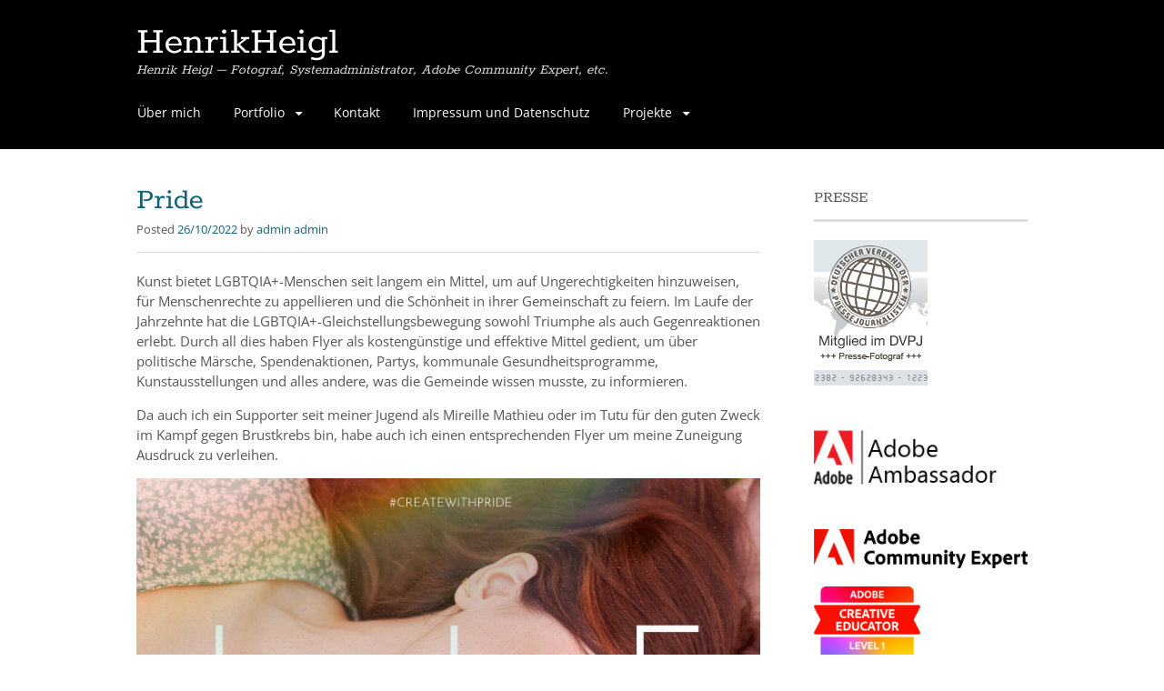

--- FILE ---
content_type: text/html; charset=UTF-8
request_url: https://henrikheigl.de/2022/10/
body_size: 20047
content:
<!DOCTYPE html>
<html lang="de">
<head>
<meta charset="UTF-8">
<meta name="viewport" content="width=device-width, initial-scale=1">
<link rel="profile" href="http://gmpg.org/xfn/11">
<link rel="pingback" href="https://henrikheigl.de/xmlrpc.php">
<!--[if lt IE 9]>
<script src="https://henrikheigl.de/wp-content/themes/portfolio-press/js/html5.js"></script>
<![endif]-->
<title>Oktober 2022 &#8211; HenrikHeigl</title>
<meta name='robots' content='max-image-preview:large' />

<!-- Open Graph Meta Tags generated by Blog2Social 873 - https://www.blog2social.com -->
<meta property="og:title" content="HenrikHeigl"/>
<meta property="og:description" content="Henrik Heigl - Fotograf, Systemadministrator, Adobe Community Expert, etc."/>
<meta property="og:url" content="/2022/10/"/>
<meta property="og:image" content="https://henrikheigl.de/wp-content/uploads/2022/10/Liebe-Dich-1-scaled.jpg"/>
<meta property="og:image:width" content="1978" />
<meta property="og:image:height" content="2560" />
<meta property="og:type" content="article"/>
<meta property="og:article:published_time" content="2022-10-26 13:08:16"/>
<meta property="og:article:modified_time" content="2022-10-26 13:08:16"/>
<meta property="og:article:tag" content="#AdobeExpressAmbassadors"/>
<meta property="og:article:tag" content="#CreateWithPride"/>
<meta property="og:article:tag" content="Pride"/>
<!-- Open Graph Meta Tags generated by Blog2Social 873 - https://www.blog2social.com -->

<!-- Twitter Card generated by Blog2Social 873 - https://www.blog2social.com -->
<meta name="twitter:card" content="summary">
<meta name="twitter:title" content="HenrikHeigl"/>
<meta name="twitter:description" content="Henrik Heigl - Fotograf, Systemadministrator, Adobe Community Expert, etc."/>
<meta name="twitter:image" content="https://henrikheigl.de/wp-content/uploads/2022/10/Liebe-Dich-1-scaled.jpg"/>
<!-- Twitter Card generated by Blog2Social 873 - https://www.blog2social.com -->

<link rel="alternate" type="application/rss+xml" title="HenrikHeigl &raquo; Feed" href="https://henrikheigl.de/feed/" />
<link rel="alternate" type="application/rss+xml" title="HenrikHeigl &raquo; Kommentar-Feed" href="https://henrikheigl.de/comments/feed/" />
<style id='wp-img-auto-sizes-contain-inline-css' type='text/css'>
img:is([sizes=auto i],[sizes^="auto," i]){contain-intrinsic-size:3000px 1500px}
/*# sourceURL=wp-img-auto-sizes-contain-inline-css */
</style>
<style id='wp-emoji-styles-inline-css' type='text/css'>

	img.wp-smiley, img.emoji {
		display: inline !important;
		border: none !important;
		box-shadow: none !important;
		height: 1em !important;
		width: 1em !important;
		margin: 0 0.07em !important;
		vertical-align: -0.1em !important;
		background: none !important;
		padding: 0 !important;
	}
/*# sourceURL=wp-emoji-styles-inline-css */
</style>
<link rel='stylesheet' id='portfoliopress-style-css' href='https://henrikheigl.de/wp-content/themes/portfolio-press/style.css?ver=2.8.0' type='text/css' media='all' />
<link rel='stylesheet' id='portfoliopress_fonts-css' href='//henrikheigl.de/wp-content/uploads/omgf/portfoliopress_fonts/portfoliopress_fonts.css?ver=1667326851' type='text/css' media='screen' />
<link rel='stylesheet' id='portfoliopress_icon_font-css' href='https://henrikheigl.de/wp-content/themes/portfolio-press/fonts/custom/portfolio-custom.css?ver=2.8.0' type='text/css' media='all' />
<script type="text/javascript" src="https://henrikheigl.de/wp-includes/js/jquery/jquery.min.js?ver=3.7.1" id="jquery-core-js"></script>
<script type="text/javascript" src="https://henrikheigl.de/wp-includes/js/jquery/jquery-migrate.min.js?ver=3.4.1" id="jquery-migrate-js"></script>
<link rel="https://api.w.org/" href="https://henrikheigl.de/wp-json/" /><link rel="EditURI" type="application/rsd+xml" title="RSD" href="https://henrikheigl.de/xmlrpc.php?rsd" />
<meta name="generator" content="WordPress 6.9" />
<style id='global-styles-inline-css' type='text/css'>
:root{--wp--preset--aspect-ratio--square: 1;--wp--preset--aspect-ratio--4-3: 4/3;--wp--preset--aspect-ratio--3-4: 3/4;--wp--preset--aspect-ratio--3-2: 3/2;--wp--preset--aspect-ratio--2-3: 2/3;--wp--preset--aspect-ratio--16-9: 16/9;--wp--preset--aspect-ratio--9-16: 9/16;--wp--preset--color--black: #000000;--wp--preset--color--cyan-bluish-gray: #abb8c3;--wp--preset--color--white: #ffffff;--wp--preset--color--pale-pink: #f78da7;--wp--preset--color--vivid-red: #cf2e2e;--wp--preset--color--luminous-vivid-orange: #ff6900;--wp--preset--color--luminous-vivid-amber: #fcb900;--wp--preset--color--light-green-cyan: #7bdcb5;--wp--preset--color--vivid-green-cyan: #00d084;--wp--preset--color--pale-cyan-blue: #8ed1fc;--wp--preset--color--vivid-cyan-blue: #0693e3;--wp--preset--color--vivid-purple: #9b51e0;--wp--preset--gradient--vivid-cyan-blue-to-vivid-purple: linear-gradient(135deg,rgb(6,147,227) 0%,rgb(155,81,224) 100%);--wp--preset--gradient--light-green-cyan-to-vivid-green-cyan: linear-gradient(135deg,rgb(122,220,180) 0%,rgb(0,208,130) 100%);--wp--preset--gradient--luminous-vivid-amber-to-luminous-vivid-orange: linear-gradient(135deg,rgb(252,185,0) 0%,rgb(255,105,0) 100%);--wp--preset--gradient--luminous-vivid-orange-to-vivid-red: linear-gradient(135deg,rgb(255,105,0) 0%,rgb(207,46,46) 100%);--wp--preset--gradient--very-light-gray-to-cyan-bluish-gray: linear-gradient(135deg,rgb(238,238,238) 0%,rgb(169,184,195) 100%);--wp--preset--gradient--cool-to-warm-spectrum: linear-gradient(135deg,rgb(74,234,220) 0%,rgb(151,120,209) 20%,rgb(207,42,186) 40%,rgb(238,44,130) 60%,rgb(251,105,98) 80%,rgb(254,248,76) 100%);--wp--preset--gradient--blush-light-purple: linear-gradient(135deg,rgb(255,206,236) 0%,rgb(152,150,240) 100%);--wp--preset--gradient--blush-bordeaux: linear-gradient(135deg,rgb(254,205,165) 0%,rgb(254,45,45) 50%,rgb(107,0,62) 100%);--wp--preset--gradient--luminous-dusk: linear-gradient(135deg,rgb(255,203,112) 0%,rgb(199,81,192) 50%,rgb(65,88,208) 100%);--wp--preset--gradient--pale-ocean: linear-gradient(135deg,rgb(255,245,203) 0%,rgb(182,227,212) 50%,rgb(51,167,181) 100%);--wp--preset--gradient--electric-grass: linear-gradient(135deg,rgb(202,248,128) 0%,rgb(113,206,126) 100%);--wp--preset--gradient--midnight: linear-gradient(135deg,rgb(2,3,129) 0%,rgb(40,116,252) 100%);--wp--preset--font-size--small: 13px;--wp--preset--font-size--medium: 20px;--wp--preset--font-size--large: 36px;--wp--preset--font-size--x-large: 42px;--wp--preset--spacing--20: 0.44rem;--wp--preset--spacing--30: 0.67rem;--wp--preset--spacing--40: 1rem;--wp--preset--spacing--50: 1.5rem;--wp--preset--spacing--60: 2.25rem;--wp--preset--spacing--70: 3.38rem;--wp--preset--spacing--80: 5.06rem;--wp--preset--shadow--natural: 6px 6px 9px rgba(0, 0, 0, 0.2);--wp--preset--shadow--deep: 12px 12px 50px rgba(0, 0, 0, 0.4);--wp--preset--shadow--sharp: 6px 6px 0px rgba(0, 0, 0, 0.2);--wp--preset--shadow--outlined: 6px 6px 0px -3px rgb(255, 255, 255), 6px 6px rgb(0, 0, 0);--wp--preset--shadow--crisp: 6px 6px 0px rgb(0, 0, 0);}:where(.is-layout-flex){gap: 0.5em;}:where(.is-layout-grid){gap: 0.5em;}body .is-layout-flex{display: flex;}.is-layout-flex{flex-wrap: wrap;align-items: center;}.is-layout-flex > :is(*, div){margin: 0;}body .is-layout-grid{display: grid;}.is-layout-grid > :is(*, div){margin: 0;}:where(.wp-block-columns.is-layout-flex){gap: 2em;}:where(.wp-block-columns.is-layout-grid){gap: 2em;}:where(.wp-block-post-template.is-layout-flex){gap: 1.25em;}:where(.wp-block-post-template.is-layout-grid){gap: 1.25em;}.has-black-color{color: var(--wp--preset--color--black) !important;}.has-cyan-bluish-gray-color{color: var(--wp--preset--color--cyan-bluish-gray) !important;}.has-white-color{color: var(--wp--preset--color--white) !important;}.has-pale-pink-color{color: var(--wp--preset--color--pale-pink) !important;}.has-vivid-red-color{color: var(--wp--preset--color--vivid-red) !important;}.has-luminous-vivid-orange-color{color: var(--wp--preset--color--luminous-vivid-orange) !important;}.has-luminous-vivid-amber-color{color: var(--wp--preset--color--luminous-vivid-amber) !important;}.has-light-green-cyan-color{color: var(--wp--preset--color--light-green-cyan) !important;}.has-vivid-green-cyan-color{color: var(--wp--preset--color--vivid-green-cyan) !important;}.has-pale-cyan-blue-color{color: var(--wp--preset--color--pale-cyan-blue) !important;}.has-vivid-cyan-blue-color{color: var(--wp--preset--color--vivid-cyan-blue) !important;}.has-vivid-purple-color{color: var(--wp--preset--color--vivid-purple) !important;}.has-black-background-color{background-color: var(--wp--preset--color--black) !important;}.has-cyan-bluish-gray-background-color{background-color: var(--wp--preset--color--cyan-bluish-gray) !important;}.has-white-background-color{background-color: var(--wp--preset--color--white) !important;}.has-pale-pink-background-color{background-color: var(--wp--preset--color--pale-pink) !important;}.has-vivid-red-background-color{background-color: var(--wp--preset--color--vivid-red) !important;}.has-luminous-vivid-orange-background-color{background-color: var(--wp--preset--color--luminous-vivid-orange) !important;}.has-luminous-vivid-amber-background-color{background-color: var(--wp--preset--color--luminous-vivid-amber) !important;}.has-light-green-cyan-background-color{background-color: var(--wp--preset--color--light-green-cyan) !important;}.has-vivid-green-cyan-background-color{background-color: var(--wp--preset--color--vivid-green-cyan) !important;}.has-pale-cyan-blue-background-color{background-color: var(--wp--preset--color--pale-cyan-blue) !important;}.has-vivid-cyan-blue-background-color{background-color: var(--wp--preset--color--vivid-cyan-blue) !important;}.has-vivid-purple-background-color{background-color: var(--wp--preset--color--vivid-purple) !important;}.has-black-border-color{border-color: var(--wp--preset--color--black) !important;}.has-cyan-bluish-gray-border-color{border-color: var(--wp--preset--color--cyan-bluish-gray) !important;}.has-white-border-color{border-color: var(--wp--preset--color--white) !important;}.has-pale-pink-border-color{border-color: var(--wp--preset--color--pale-pink) !important;}.has-vivid-red-border-color{border-color: var(--wp--preset--color--vivid-red) !important;}.has-luminous-vivid-orange-border-color{border-color: var(--wp--preset--color--luminous-vivid-orange) !important;}.has-luminous-vivid-amber-border-color{border-color: var(--wp--preset--color--luminous-vivid-amber) !important;}.has-light-green-cyan-border-color{border-color: var(--wp--preset--color--light-green-cyan) !important;}.has-vivid-green-cyan-border-color{border-color: var(--wp--preset--color--vivid-green-cyan) !important;}.has-pale-cyan-blue-border-color{border-color: var(--wp--preset--color--pale-cyan-blue) !important;}.has-vivid-cyan-blue-border-color{border-color: var(--wp--preset--color--vivid-cyan-blue) !important;}.has-vivid-purple-border-color{border-color: var(--wp--preset--color--vivid-purple) !important;}.has-vivid-cyan-blue-to-vivid-purple-gradient-background{background: var(--wp--preset--gradient--vivid-cyan-blue-to-vivid-purple) !important;}.has-light-green-cyan-to-vivid-green-cyan-gradient-background{background: var(--wp--preset--gradient--light-green-cyan-to-vivid-green-cyan) !important;}.has-luminous-vivid-amber-to-luminous-vivid-orange-gradient-background{background: var(--wp--preset--gradient--luminous-vivid-amber-to-luminous-vivid-orange) !important;}.has-luminous-vivid-orange-to-vivid-red-gradient-background{background: var(--wp--preset--gradient--luminous-vivid-orange-to-vivid-red) !important;}.has-very-light-gray-to-cyan-bluish-gray-gradient-background{background: var(--wp--preset--gradient--very-light-gray-to-cyan-bluish-gray) !important;}.has-cool-to-warm-spectrum-gradient-background{background: var(--wp--preset--gradient--cool-to-warm-spectrum) !important;}.has-blush-light-purple-gradient-background{background: var(--wp--preset--gradient--blush-light-purple) !important;}.has-blush-bordeaux-gradient-background{background: var(--wp--preset--gradient--blush-bordeaux) !important;}.has-luminous-dusk-gradient-background{background: var(--wp--preset--gradient--luminous-dusk) !important;}.has-pale-ocean-gradient-background{background: var(--wp--preset--gradient--pale-ocean) !important;}.has-electric-grass-gradient-background{background: var(--wp--preset--gradient--electric-grass) !important;}.has-midnight-gradient-background{background: var(--wp--preset--gradient--midnight) !important;}.has-small-font-size{font-size: var(--wp--preset--font-size--small) !important;}.has-medium-font-size{font-size: var(--wp--preset--font-size--medium) !important;}.has-large-font-size{font-size: var(--wp--preset--font-size--large) !important;}.has-x-large-font-size{font-size: var(--wp--preset--font-size--x-large) !important;}
/*# sourceURL=global-styles-inline-css */
</style>
</head>

<body class="archive date wp-theme-portfolio-press layout-2cr">
<div id="page">

	<header id="branding">
    	<div class="col-width">
        			<hgroup id="logo">
				<div id="site-title"><a href="https://henrikheigl.de/" rel="home">
                HenrikHeigl                </a>
                </div>
				                	<h2 id="site-description">Henrik Heigl &#8211; Fotograf, Systemadministrator, Adobe Community Expert, etc.</h2>
                			</hgroup>

			<nav id="navigation" class="site-navigation primary-navigation" role="navigation">
				<h1 class="menu-toggle">Menu</h1>
				<a class="screen-reader-text skip-link" href="#content">Skip to content</a>
				<div class="menu-menu01-container"><ul id="menu-menu01" class="nav-menu"><li id="menu-item-31" class="menu-item menu-item-type-post_type menu-item-object-page menu-item-31"><a href="https://henrikheigl.de/ueber-mich/">Über mich</a></li>
<li id="menu-item-30" class="menu-item menu-item-type-post_type menu-item-object-page menu-item-has-children menu-item-30"><a href="https://henrikheigl.de/gallerie/">Portfolio</a>
<ul class="sub-menu">
	<li id="menu-item-138" class="menu-item menu-item-type-post_type menu-item-object-page menu-item-138"><a href="https://henrikheigl.de/gallerie/events/">Events</a></li>
	<li id="menu-item-142" class="menu-item menu-item-type-post_type menu-item-object-page menu-item-142"><a href="https://henrikheigl.de/gallerie/people/">Headshot</a></li>
	<li id="menu-item-204" class="menu-item menu-item-type-post_type menu-item-object-page menu-item-204"><a href="https://henrikheigl.de/gallerie/people-2/">People</a></li>
</ul>
</li>
<li id="menu-item-29" class="menu-item menu-item-type-post_type menu-item-object-page menu-item-29"><a href="https://henrikheigl.de/kontakt/">Kontakt</a></li>
<li id="menu-item-28" class="menu-item menu-item-type-post_type menu-item-object-page menu-item-privacy-policy menu-item-28"><a rel="privacy-policy" href="https://henrikheigl.de/impressum/">Impressum und Datenschutz</a></li>
<li id="menu-item-227" class="menu-item menu-item-type-post_type menu-item-object-page menu-item-has-children menu-item-227"><a href="https://henrikheigl.de/projekte/">Projekte</a>
<ul class="sub-menu">
	<li id="menu-item-4370" class="menu-item menu-item-type-post_type menu-item-object-page menu-item-4370"><a href="https://henrikheigl.de/projekte/adobe-community-expert/">Adobe Community Expert</a></li>
</ul>
</li>
</ul></div>			</nav>
		</div>
	</header><!-- #branding -->

	<div id="main">
    	<div class="col-width">
	<div id="primary">
		<div id="content" role="main">

		
		
						
				
<article id="post-2077" class="post-2077 post type-post status-publish format-standard has-post-thumbnail hentry category-adobe category-adobeexpress tag-adobeexpressambassadors tag-createwithpride tag-pride">

	<header class="entry-header">
		<h1 class="entry-title"><a href="https://henrikheigl.de/2022/10/26/pride/">Pride</a></h1>
				<div class="entry-meta">
			<span class="meta-prep meta-prep-author">Posted </span><a href="https://henrikheigl.de/2022/10/26/pride/" rel="bookmark"><time class="entry-date" datetime="2022-10-26T13:08:16+00:00" pubdate>26/10/2022</time></a> <span class="meta-sep"> by </span> <span class="author vcard"><a class="url fn n" href="https://henrikheigl.de/author/admin-2/" title="View all posts by admin admin">admin admin</a></span>		</div><!-- .entry-meta -->
			</header><!-- .entry-header -->

	<div class="entry-content">
				<p><span class="HwtZe" lang="de"><span class="jCAhz ChMk0b"><span class="ryNqvb">Kunst bietet LGBTQIA+-Menschen seit langem ein Mittel, um auf Ungerechtigkeiten hinzuweisen, für Menschenrechte zu appellieren und die Schönheit in ihrer Gemeinschaft zu feiern.</span></span> <span class="jCAhz ChMk0b"><span class="ryNqvb">Im Laufe der Jahrzehnte hat die LGBTQIA+-Gleichstellungsbewegung sowohl Triumphe als auch Gegenreaktionen erlebt.</span></span> <span class="jCAhz ChMk0b"><span class="ryNqvb">Durch all dies haben Flyer als kostengünstige und effektive Mittel gedient, um über politische Märsche, Spendenaktionen, Partys, kommunale Gesundheitsprogramme, Kunstausstellungen und alles andere, was die Gemeinde wissen musste, zu informieren.</span></span></span></p>
<p>Da auch ich ein Supporter seit meiner Jugend als Mireille Mathieu oder im Tutu für den guten Zweck im Kampf gegen Brustkrebs bin, habe auch ich einen entsprechenden Flyer um meine Zuneigung Ausdruck zu verleihen.</p>
<p><img fetchpriority="high" decoding="async" class="alignnone size-full wp-image-2078" src="https://henrikheigl.de/wp-content/uploads/2022/10/Liebe-Dich-1-scaled.jpg" alt="" width="1978" height="2560" srcset="https://henrikheigl.de/wp-content/uploads/2022/10/Liebe-Dich-1-scaled.jpg 1978w, https://henrikheigl.de/wp-content/uploads/2022/10/Liebe-Dich-1-232x300.jpg 232w, https://henrikheigl.de/wp-content/uploads/2022/10/Liebe-Dich-1-768x994.jpg 768w, https://henrikheigl.de/wp-content/uploads/2022/10/Liebe-Dich-1-1187x1536.jpg 1187w, https://henrikheigl.de/wp-content/uploads/2022/10/Liebe-Dich-1-1583x2048.jpg 1583w, https://henrikheigl.de/wp-content/uploads/2022/10/Liebe-Dich-1-690x893.jpg 690w, https://henrikheigl.de/wp-content/uploads/2022/10/Liebe-Dich-1-980x1268.jpg 980w" sizes="(max-width: 1978px) 100vw, 1978px" /></p>
<p><span class="HwtZe" lang="de"> <span class="jCAhz ChMk0b"><span class="ryNqvb">Wer noch mehr zu dem Thema wissen möchte um z.B. über die Historie einiger <a href="https://www.adobe.com/express/learn/blog/adobe-express-create-with-pride" target="_blank" rel="noopener">berühmter Flyer</a> zu erfahren findet auf dem<strong><a href="https://www.adobe.com/express/learn/blog/adobe-express-create-with-pride" target="_blank" rel="noopener"> Adobe Blog hierzu weitere Infos</a></strong>. Ich finde das SEHR aufschlussreich. Tue gutes und rede darüber. In diesen Sinne&#8230;</span></span></span></p>
<p>#CreateWithPride #AdobeExpressAmbassadors</p>
			</div><!-- .entry-content -->

	
	<footer class="entry-meta">

	
	<a href="">
		<span class="entry-meta-icon icon-format-standard"></span>
	</a>

		<span class="cat-links"><span class="entry-utility-prep entry-utility-prep-cat-links">Posted in: </span><a href="https://henrikheigl.de/category/adobe/" rel="tag">Adobe</a>, <a href="https://henrikheigl.de/category/adobeexpress/" rel="tag">AdobeExpress</a></span>
	
			<span class="meta-sep"> | </span>
	
		<span class="tag-links"><span class="entry-utility-prep entry-utility-prep-tag-links">Tagged: </span><a href="https://henrikheigl.de/tag/adobeexpressambassadors/" rel="tag">#AdobeExpressAmbassadors</a>, <a href="https://henrikheigl.de/tag/createwithpride/" rel="tag">#CreateWithPride</a>, <a href="https://henrikheigl.de/tag/pride/" rel="tag">Pride</a></span>
	
		<span class="meta-sep"> | </span>
	<span class="comments-link"><a href="https://henrikheigl.de/2022/10/26/pride/#respond">Leave a comment</a></span>
	
	
	</footer><!-- .entry-meta -->


</article><!-- #post-2077 -->

			
				
<article id="post-2071" class="post-2071 post type-post status-publish format-standard has-post-thumbnail hentry category-diy category-gear tag-diy tag-penholder tag-stifthalter tag-wacom-stift">

	<header class="entry-header">
		<h1 class="entry-title"><a href="https://henrikheigl.de/2022/10/19/diy-minimal-penholder/">DIY minimal Penholder</a></h1>
				<div class="entry-meta">
			<span class="meta-prep meta-prep-author">Posted </span><a href="https://henrikheigl.de/2022/10/19/diy-minimal-penholder/" rel="bookmark"><time class="entry-date" datetime="2022-10-19T23:14:04+00:00" pubdate>19/10/2022</time></a> <span class="meta-sep"> by </span> <span class="author vcard"><a class="url fn n" href="https://henrikheigl.de/author/admin-2/" title="View all posts by admin admin">admin admin</a></span>		</div><!-- .entry-meta -->
			</header><!-- .entry-header -->

	<div class="entry-content">
				<p>Wie Einige ja wissen bin ich zum einen ein Freund von DIY Projekten rund um Fotografie, Bildbearbeitung und IT, aber auch ein Freund von Minimalismus und Effektivität. Als digitaler Nomade steht man ebenfalls öfters vor dem Problem</p>
<h3 style="text-align: center;">wohin mit dem Zeichenstift?</h3>
<p>Hier gibt es viele Ansätze und ich habe ja auch schon <a href="https://henrikheigl.de/?s=stift" target="_blank" rel="noopener">hier im Blog einige Varianten</a> vorgestellt.</p>
<p>Oft sind solche Stifthalter aber auch mal etwas klobiger, meist nur stationär verwendbar und unflexibel in der Anwendung. Nun hab ich ein bisschen mit dem Büromaterial rumgespielt und wollte eigentlich einen richtigen Stifthalter bauen und kam darauf einfach mal die <a href="https://www.amazon.de/NOCHME-Foldbackklammer-Papierklammern-B%C3%BCroklammern-Vielzweckklammern/dp/B07ZKSMPH4/" target="_blank" rel="noopener">Foldback Klammern</a> oben an das Display zu klemmen und fertig war der mobile Stifthalter für Grafiktablett, Zeichenstifte und Kugelschreiber.</p>
<p><img decoding="async" class="alignnone wp-image-2073" src="https://henrikheigl.de/wp-content/uploads/2022/10/IMG_3748-1.png" alt="" width="577" height="433" srcset="https://henrikheigl.de/wp-content/uploads/2022/10/IMG_3748-1.png 1800w, https://henrikheigl.de/wp-content/uploads/2022/10/IMG_3748-1-300x225.png 300w, https://henrikheigl.de/wp-content/uploads/2022/10/IMG_3748-1-1024x768.png 1024w, https://henrikheigl.de/wp-content/uploads/2022/10/IMG_3748-1-768x576.png 768w, https://henrikheigl.de/wp-content/uploads/2022/10/IMG_3748-1-1536x1152.png 1536w, https://henrikheigl.de/wp-content/uploads/2022/10/IMG_3748-1-690x518.png 690w, https://henrikheigl.de/wp-content/uploads/2022/10/IMG_3748-1-980x735.png 980w" sizes="(max-width: 577px) 100vw, 577px" /></p>
<p>Die Vorteile sollten klar sein:</p>
<ul>
<li>klein</li>
<li>flexibel anwendbar</li>
<li>Multifunktional</li>
</ul>
<p>Man kann also mit solchen Klammern schnell eine Stiftablage für Notebook Displays schaffen, die man unterwegs ebenso wie im Homeoffice nutzen kann. Dazu sind die Klammern für nur wenige Cent zu bekommen und in der Fotografie eignen diese sich ja sowieso für viele weitere Einsatzgebiete.</p>
<p><img decoding="async" class="alignnone size-full wp-image-2074" src="https://henrikheigl.de/wp-content/uploads/2022/10/IMG_3750.png" alt="" width="1800" height="1350" srcset="https://henrikheigl.de/wp-content/uploads/2022/10/IMG_3750.png 1800w, https://henrikheigl.de/wp-content/uploads/2022/10/IMG_3750-300x225.png 300w, https://henrikheigl.de/wp-content/uploads/2022/10/IMG_3750-1024x768.png 1024w, https://henrikheigl.de/wp-content/uploads/2022/10/IMG_3750-768x576.png 768w, https://henrikheigl.de/wp-content/uploads/2022/10/IMG_3750-1536x1152.png 1536w, https://henrikheigl.de/wp-content/uploads/2022/10/IMG_3750-690x518.png 690w, https://henrikheigl.de/wp-content/uploads/2022/10/IMG_3750-980x735.png 980w" sizes="(max-width: 1800px) 100vw, 1800px" /></p>
<p>Wenn jemand noch weitere Ideen hat, gerne her damit!</p>
			</div><!-- .entry-content -->

	
	<footer class="entry-meta">

	
	<a href="">
		<span class="entry-meta-icon icon-format-standard"></span>
	</a>

		<span class="cat-links"><span class="entry-utility-prep entry-utility-prep-cat-links">Posted in: </span><a href="https://henrikheigl.de/category/diy/" rel="tag">DIY</a>, <a href="https://henrikheigl.de/category/gear/" rel="tag">Gear</a></span>
	
			<span class="meta-sep"> | </span>
	
		<span class="tag-links"><span class="entry-utility-prep entry-utility-prep-tag-links">Tagged: </span><a href="https://henrikheigl.de/tag/diy/" rel="tag">DIY</a>, <a href="https://henrikheigl.de/tag/penholder/" rel="tag">Penholder</a>, <a href="https://henrikheigl.de/tag/stifthalter/" rel="tag">Stifthalter</a>, <a href="https://henrikheigl.de/tag/wacom-stift/" rel="tag">Wacom Stift</a></span>
	
		<span class="meta-sep"> | </span>
	<span class="comments-link"><a href="https://henrikheigl.de/2022/10/19/diy-minimal-penholder/#respond">Leave a comment</a></span>
	
	
	</footer><!-- .entry-meta -->


</article><!-- #post-2071 -->

			
				
<article id="post-2063" class="post-2063 post type-post status-publish format-standard has-post-thumbnail hentry category-adobe category-adobeexpress tag-adobe">

	<header class="entry-header">
		<h1 class="entry-title"><a href="https://henrikheigl.de/2022/10/19/best-practices-adobe-max/">Best Practices Adobe MAX</a></h1>
				<div class="entry-meta">
			<span class="meta-prep meta-prep-author">Posted </span><a href="https://henrikheigl.de/2022/10/19/best-practices-adobe-max/" rel="bookmark"><time class="entry-date" datetime="2022-10-19T15:26:17+00:00" pubdate>19/10/2022</time></a> <span class="meta-sep"> by </span> <span class="author vcard"><a class="url fn n" href="https://henrikheigl.de/author/admin-2/" title="View all posts by admin admin">admin admin</a></span>		</div><!-- .entry-meta -->
			</header><!-- .entry-header -->

	<div class="entry-content">
				<p>Wie bereits in den vergangenen Jahren ist auch dieses Jahr die Adobe MAX voll gefüllt mit sehenswertem. Dadurch kann es schnell unübersichtlich werden und man hat manchmal das Gefühl etwas zu verpassen, was auch durchaus der Fall sein KANN. Deshalb hier einige Tipps:</p>
<p>Der Session Planer</p>
<p>Um einen groben Überblick zu behalten, sollte man Vorträge, die für einen Interessant sind im Scheduler planen. Hierbei ist darauf zu achten, dass es Vor-Ort-Termine (In Person) und eben Online Termine (virtual) gibt.</p>
<p>&nbsp;</p>
<p><img loading="lazy" decoding="async" class="alignnone wp-image-2064" src="https://henrikheigl.de/wp-content/uploads/2022/10/Adobe_Max_22_36.png" alt="" width="671" height="563" srcset="https://henrikheigl.de/wp-content/uploads/2022/10/Adobe_Max_22_36.png 1231w, https://henrikheigl.de/wp-content/uploads/2022/10/Adobe_Max_22_36-300x252.png 300w, https://henrikheigl.de/wp-content/uploads/2022/10/Adobe_Max_22_36-1024x858.png 1024w, https://henrikheigl.de/wp-content/uploads/2022/10/Adobe_Max_22_36-768x644.png 768w, https://henrikheigl.de/wp-content/uploads/2022/10/Adobe_Max_22_36-690x578.png 690w, https://henrikheigl.de/wp-content/uploads/2022/10/Adobe_Max_22_36-980x822.png 980w" sizes="auto, (max-width: 671px) 100vw, 671px" /></p>
<p>Im Scheduler selbst kann man zum einen wie im Screenshot zu sehen Termine zum Kalender hinzufügen. Wenn der Zeitslot noch frei ist wird der Termin einfach eingetragen. Wenn hier bereits ein Termin vorhanden ist, wird man gebeten, einen Termin auszuwählen. Wenn es ein VorOrt Termin ist wird man auch nochmals darauf hingewiesen.</p>
<p><img loading="lazy" decoding="async" class="alignnone wp-image-2065" src="https://henrikheigl.de/wp-content/uploads/2022/10/Adobe_Max_22_37.png" alt="" width="669" height="525" srcset="https://henrikheigl.de/wp-content/uploads/2022/10/Adobe_Max_22_37.png 1237w, https://henrikheigl.de/wp-content/uploads/2022/10/Adobe_Max_22_37-300x235.png 300w, https://henrikheigl.de/wp-content/uploads/2022/10/Adobe_Max_22_37-1024x804.png 1024w, https://henrikheigl.de/wp-content/uploads/2022/10/Adobe_Max_22_37-768x603.png 768w, https://henrikheigl.de/wp-content/uploads/2022/10/Adobe_Max_22_37-690x542.png 690w, https://henrikheigl.de/wp-content/uploads/2022/10/Adobe_Max_22_37-980x769.png 980w" sizes="auto, (max-width: 669px) 100vw, 669px" /></p>
<p>Der andere Weg wäre sich die Sprecherliste (Speaker) anzusehen und hierüber die entsprechenden Slots raus zu suchen wann die Person einen Vortrag hält.</p>
<p><img loading="lazy" decoding="async" class="alignnone wp-image-2066" src="https://henrikheigl.de/wp-content/uploads/2022/10/Adobe_Max_22_38.png" alt="" width="664" height="342" srcset="https://henrikheigl.de/wp-content/uploads/2022/10/Adobe_Max_22_38.png 1614w, https://henrikheigl.de/wp-content/uploads/2022/10/Adobe_Max_22_38-300x154.png 300w, https://henrikheigl.de/wp-content/uploads/2022/10/Adobe_Max_22_38-1024x527.png 1024w, https://henrikheigl.de/wp-content/uploads/2022/10/Adobe_Max_22_38-768x395.png 768w, https://henrikheigl.de/wp-content/uploads/2022/10/Adobe_Max_22_38-1536x791.png 1536w, https://henrikheigl.de/wp-content/uploads/2022/10/Adobe_Max_22_38-690x355.png 690w, https://henrikheigl.de/wp-content/uploads/2022/10/Adobe_Max_22_38-980x505.png 980w" sizes="auto, (max-width: 664px) 100vw, 664px" /></p>
<p>Über die Adobe MAX Startseite oder seine eigene Profilseite kann man dann auf die Sessions zugreifen und hat ggf. noch weitere Details zu dieser &#8222;Session&#8220;.  Hier kann man sich auch sehr gut mit den Speakern vernetzen und über die SocialMedia Kanäle ggf. in Kontakt bleiben.</p>
<p>Hier kann es manchmal interessant werden, denn viele Sprecher stellen Ihre Präsentation oder Material zum Download bereit. Das sollte man dann nicht verpassen, denn ACHTUNG nach der Adobe MAX stehen diese Seiten nicht mehr zur Verfügung!</p>
<p><img loading="lazy" decoding="async" class="alignnone wp-image-2067" src="https://henrikheigl.de/wp-content/uploads/2022/10/Adobe_Max_22_39.png" alt="" width="671" height="549" srcset="https://henrikheigl.de/wp-content/uploads/2022/10/Adobe_Max_22_39.png 1261w, https://henrikheigl.de/wp-content/uploads/2022/10/Adobe_Max_22_39-300x246.png 300w, https://henrikheigl.de/wp-content/uploads/2022/10/Adobe_Max_22_39-1024x838.png 1024w, https://henrikheigl.de/wp-content/uploads/2022/10/Adobe_Max_22_39-768x629.png 768w, https://henrikheigl.de/wp-content/uploads/2022/10/Adobe_Max_22_39-690x565.png 690w, https://henrikheigl.de/wp-content/uploads/2022/10/Adobe_Max_22_39-980x802.png 980w" sizes="auto, (max-width: 671px) 100vw, 671px" /></p>
<p>Gleiches gilt natürlich mit vielen der Präsentationen und Vorträgen. Auf dem youtube Kanal &#8222;<a href="https://www.youtube.com/channel/UCVMJPRXrBIOFDBZEaF-_pEA" target="_blank" rel="noopener">Adobe Live</a>&#8220; sind auch nach der MAX viele Videos zum anschauen bereitgestellt. Aber nicht alle! Deshalb sollte man sich überlegen was man sich gleich anschaut oder was man auch erst später anschauen kann. Videos die während der MAX auch noch &#8222;On Demand&#8220; anschaubar sind werden oft nach der MAX nicht mehr verfügbar ein (bis auf wenige Ausnahmen wie z.B. die Keynotes).</p>
<p><img loading="lazy" decoding="async" class="alignnone wp-image-2068" src="https://henrikheigl.de/wp-content/uploads/2022/10/Adobe_Max_22_40.png" alt="" width="662" height="335" srcset="https://henrikheigl.de/wp-content/uploads/2022/10/Adobe_Max_22_40.png 1564w, https://henrikheigl.de/wp-content/uploads/2022/10/Adobe_Max_22_40-300x152.png 300w, https://henrikheigl.de/wp-content/uploads/2022/10/Adobe_Max_22_40-1024x518.png 1024w, https://henrikheigl.de/wp-content/uploads/2022/10/Adobe_Max_22_40-768x388.png 768w, https://henrikheigl.de/wp-content/uploads/2022/10/Adobe_Max_22_40-1536x777.png 1536w, https://henrikheigl.de/wp-content/uploads/2022/10/Adobe_Max_22_40-690x349.png 690w, https://henrikheigl.de/wp-content/uploads/2022/10/Adobe_Max_22_40-980x496.png 980w" sizes="auto, (max-width: 662px) 100vw, 662px" /></p>
<p>Ähnliches gilt auch für den <a href="https://www.adobemaxstore.com/" target="_blank" rel="noopener">AdobeMaxStore</a> wo man Merchandise während der MAX ordern kann (Achtung: hier kommen meist noch Shipping Kosten dazu. Hier hilft ggf. eine Sammelbestellung).</p>
<p>Ähnliches gilt auch für den Marketplace. Man darf nicht vergessen, das hier die meisten Shops aus den USA kommen.</p>
<p><img loading="lazy" decoding="async" class="alignnone wp-image-2069" src="https://henrikheigl.de/wp-content/uploads/2022/10/Adobe_Max_22_41.png" alt="" width="658" height="454" srcset="https://henrikheigl.de/wp-content/uploads/2022/10/Adobe_Max_22_41.png 1431w, https://henrikheigl.de/wp-content/uploads/2022/10/Adobe_Max_22_41-300x207.png 300w, https://henrikheigl.de/wp-content/uploads/2022/10/Adobe_Max_22_41-1024x706.png 1024w, https://henrikheigl.de/wp-content/uploads/2022/10/Adobe_Max_22_41-768x530.png 768w, https://henrikheigl.de/wp-content/uploads/2022/10/Adobe_Max_22_41-690x476.png 690w, https://henrikheigl.de/wp-content/uploads/2022/10/Adobe_Max_22_41-980x676.png 980w" sizes="auto, (max-width: 658px) 100vw, 658px" /></p>
<p>Auch ganz interessant können die Giveaways sein. Hier geben verschiedene Partner und Sponsoren mal etwas großzügiger, mal weniger großzügig Kleinigkeiten. Das kann mal ein 10% Gutschein sein aber auch schonmal ein Bildschirm, Grafiktablet oder Gaming Stuhl.</p>
<p>Ansonsten heißt die Devise: Spaß haben und sich so viel wie möglich anschauen. Es werden viele Produktneuheiten vorgestellt, Schauspieler, Musiker und andere Künstler stellen sich vor und man kann sich inspirieren lassen.</p>
<p><span style="color: #333333;">#AdobeExpressAmbassadors #Ad #MadeWithAdobeExpress</span></p>
			</div><!-- .entry-content -->

	
	<footer class="entry-meta">

	
	<a href="">
		<span class="entry-meta-icon icon-format-standard"></span>
	</a>

		<span class="cat-links"><span class="entry-utility-prep entry-utility-prep-cat-links">Posted in: </span><a href="https://henrikheigl.de/category/adobe/" rel="tag">Adobe</a>, <a href="https://henrikheigl.de/category/adobeexpress/" rel="tag">AdobeExpress</a></span>
	
			<span class="meta-sep"> | </span>
	
		<span class="tag-links"><span class="entry-utility-prep entry-utility-prep-tag-links">Tagged: </span><a href="https://henrikheigl.de/tag/adobe/" rel="tag">Adobe</a></span>
	
		<span class="meta-sep"> | </span>
	<span class="comments-link"><a href="https://henrikheigl.de/2022/10/19/best-practices-adobe-max/#comments">2 Comments</a></span>
	
	
	</footer><!-- .entry-meta -->


</article><!-- #post-2063 -->

			
				
<article id="post-2060" class="post-2060 post type-post status-publish format-standard has-post-thumbnail hentry category-adobeexpress tag-adobeexpressambassadors tag-adobe tag-adobeexpress">

	<header class="entry-header">
		<h1 class="entry-title"><a href="https://henrikheigl.de/2022/10/19/social-media-mit-adobe-express-skalieren/">Social Media mit Adobe Express skalieren</a></h1>
				<div class="entry-meta">
			<span class="meta-prep meta-prep-author">Posted </span><a href="https://henrikheigl.de/2022/10/19/social-media-mit-adobe-express-skalieren/" rel="bookmark"><time class="entry-date" datetime="2022-10-19T14:43:52+00:00" pubdate>19/10/2022</time></a> <span class="meta-sep"> by </span> <span class="author vcard"><a class="url fn n" href="https://henrikheigl.de/author/admin-2/" title="View all posts by admin admin">admin admin</a></span>		</div><!-- .entry-meta -->
			</header><!-- .entry-header -->

	<div class="entry-content">
				<p><span class="HwtZe" lang="de"><span class="jCAhz ChMk0b"><span class="ryNqvb">Die handwerklich begabte Designerin Kitiya Palaskas hat sich darauf spezialisiert farbenfrohe und verspielte Requisitendesigns und -installationen zu kreieren.</span></span> <span class="jCAhz ChMk0b"><span class="ryNqvb">Als ihre praktische Arbeit während der Pandemie einen Schlag erlitt, begann sie sich stark auf die Erstellung von Inhalten für Ihr SocialMedia zu konzentrieren.</span></span> </span></p>
<p><span class="HwtZe" lang="de"><span class="jCAhz ChMk0b"><span class="ryNqvb"><img loading="lazy" decoding="async" class="alignnone size-full wp-image-2061" src="https://henrikheigl.de/wp-content/uploads/2022/10/media_17859a4d047fabc48d9cdfa769a4f39d704785062.webp" alt="" width="1200" height="800" srcset="https://henrikheigl.de/wp-content/uploads/2022/10/media_17859a4d047fabc48d9cdfa769a4f39d704785062.webp 1200w, https://henrikheigl.de/wp-content/uploads/2022/10/media_17859a4d047fabc48d9cdfa769a4f39d704785062-300x200.webp 300w, https://henrikheigl.de/wp-content/uploads/2022/10/media_17859a4d047fabc48d9cdfa769a4f39d704785062-1024x683.webp 1024w, https://henrikheigl.de/wp-content/uploads/2022/10/media_17859a4d047fabc48d9cdfa769a4f39d704785062-768x512.webp 768w, https://henrikheigl.de/wp-content/uploads/2022/10/media_17859a4d047fabc48d9cdfa769a4f39d704785062-690x460.webp 690w, https://henrikheigl.de/wp-content/uploads/2022/10/media_17859a4d047fabc48d9cdfa769a4f39d704785062-980x653.webp 980w" sizes="auto, (max-width: 1200px) 100vw, 1200px" /></span></span></span></p>
<p>Für Sie bedeutet d<span class="HwtZe" lang="de"><span class="jCAhz ChMk0b"><span class="ryNqvb">as Skalieren von Inhalten weniger wie viele Inhalte Sie produziert.</span></span> <span class="jCAhz ChMk0b"><span class="ryNqvb">Es geht vielmehr darum, die Qualität und Professionalität der von mir produzierten Inhalte zu steigern.</span></span> <span class="jCAhz ChMk0b"><span class="ryNqvb">In 2 Jahren hat Sie es</span></span></span><span class="HwtZe" lang="de"><span class="jCAhz ChMk0b"><span class="ryNqvb"> geschafft zu lernen wie man DIY-Inhalte filmt und bearbeitet, bis zu dem Punkt das Sie Ihren Kunden Full-Service-End-to-End-Services zur Erstellung von Inhalten anbieten kann.</span></span> <span class="jCAhz ChMk0b"><span class="ryNqvb">Das ist eine RIESIGE Lernkurve und Steigerung Ihrer Fähigkeiten.</span></span></span></p>
<p>Da Sie hier viel gelernt hat gibt Sie dieses Wissen auch gerne weiter. Im Interview verrät Sie hier Ihre 3 besten Tipps:</p>
<ol>
<li>Nicht alles auf einmal machen wollen</li>
<li>keine Angst davor haben in Tools und Ausbildung etwas zu investieren</li>
<li>seine eigene Gesundheit nicht vergessen</li>
</ol>
<p>Das komplette Interview ist <strong><a href="https://www.adobe.com/express/learn/blog/scaling-content-kitiya-palaskas" target="_blank" rel="noopener">HIER</a> </strong>nachzulesen.</p>
<p>#AdobeExpress #AdobeExpressAmbassadors</p>
<p>&nbsp;</p>
			</div><!-- .entry-content -->

	
	<footer class="entry-meta">

	
	<a href="">
		<span class="entry-meta-icon icon-format-standard"></span>
	</a>

		<span class="cat-links"><span class="entry-utility-prep entry-utility-prep-cat-links">Posted in: </span><a href="https://henrikheigl.de/category/adobeexpress/" rel="tag">AdobeExpress</a></span>
	
			<span class="meta-sep"> | </span>
	
		<span class="tag-links"><span class="entry-utility-prep entry-utility-prep-tag-links">Tagged: </span><a href="https://henrikheigl.de/tag/adobeexpressambassadors/" rel="tag">#AdobeExpressAmbassadors</a>, <a href="https://henrikheigl.de/tag/adobe/" rel="tag">Adobe</a>, <a href="https://henrikheigl.de/tag/adobeexpress/" rel="tag">AdobeExpress</a></span>
	
		<span class="meta-sep"> | </span>
	<span class="comments-link"><a href="https://henrikheigl.de/2022/10/19/social-media-mit-adobe-express-skalieren/#respond">Leave a comment</a></span>
	
	
	</footer><!-- .entry-meta -->


</article><!-- #post-2060 -->

			
				
<article id="post-2046" class="post-2046 post type-post status-publish format-standard has-post-thumbnail hentry category-uncategorized tag-adobe">

	<header class="entry-header">
		<h1 class="entry-title"><a href="https://henrikheigl.de/2022/10/18/adobe-max-2022-hat-begonnen/">Adobe MAX 2022 hat begonnen</a></h1>
				<div class="entry-meta">
			<span class="meta-prep meta-prep-author">Posted </span><a href="https://henrikheigl.de/2022/10/18/adobe-max-2022-hat-begonnen/" rel="bookmark"><time class="entry-date" datetime="2022-10-18T17:24:10+00:00" pubdate>18/10/2022</time></a> <span class="meta-sep"> by </span> <span class="author vcard"><a class="url fn n" href="https://henrikheigl.de/author/admin-2/" title="View all posts by admin admin">admin admin</a></span>		</div><!-- .entry-meta -->
			</header><!-- .entry-header -->

	<div class="entry-content">
				<p><img loading="lazy" decoding="async" class="alignnone wp-image-2048" src="https://henrikheigl.de/wp-content/uploads/2022/10/Adobe_news.png" alt="" width="722" height="253" srcset="https://henrikheigl.de/wp-content/uploads/2022/10/Adobe_news.png 1732w, https://henrikheigl.de/wp-content/uploads/2022/10/Adobe_news-300x105.png 300w, https://henrikheigl.de/wp-content/uploads/2022/10/Adobe_news-1024x359.png 1024w, https://henrikheigl.de/wp-content/uploads/2022/10/Adobe_news-768x269.png 768w, https://henrikheigl.de/wp-content/uploads/2022/10/Adobe_news-1536x538.png 1536w, https://henrikheigl.de/wp-content/uploads/2022/10/Adobe_news-690x242.png 690w, https://henrikheigl.de/wp-content/uploads/2022/10/Adobe_news-980x343.png 980w" sizes="auto, (max-width: 722px) 100vw, 722px" /></p>
<p>Die wohl größte <strong><a href="https://www.adobe.com/max/2022/sessions-virtual.html" target="_blank" rel="noopener">Kreativkonferenz die Adobe MAX 2022</a></strong> ist nun in vollem Gange. Viele Neuigkeiten werden ebenso wie kreative Beiträge gezeigt. Vieles davon ist natürlich sehr inspirierend.</p>
<p>Erfahrungsgemäß ist es nun natürlich auch wieder die Zeit seine Adobe Programme auf Updates zu prüfen, da hier die meisten Neuerungen sein werden.</p>
<p><strong>Adobe Photoshop</strong>: Neben verbesserten Auswahlmöglichkeiten und der Funktion einer Inhaltsbasierten Entfernung UND Füllung mit neuem Inhalt ist vor allem an der Kollaboration mit anderen Kreativen gearbeitet worden. Nun kann man Andere Kreative entweder im Team oder per Mail einladen am eigenen Projekt mit zu arbeiten.</p>
<p>Weiteres in den Infos zum <strong><a href="https://helpx.adobe.com/photoshop/using/whats-new.html" target="_blank" rel="noopener">Update 18.Oktober 2022</a></strong>. Infos zu den <a href="https://blog.adobe.com/en/publish/2022/10/18/photoshop-releases-major-update-selections-hole-filling-adds-share-for-review-collaboration-much-more" target="_blank" rel="noopener">Neuigkeiten zu Photoshop im Adobe Blog</a>.</p>
<p><img loading="lazy" decoding="async" class="alignnone wp-image-2047" src="https://henrikheigl.de/wp-content/uploads/2022/10/PS_Okt22.png" alt="" width="605" height="603" srcset="https://henrikheigl.de/wp-content/uploads/2022/10/PS_Okt22.png 779w, https://henrikheigl.de/wp-content/uploads/2022/10/PS_Okt22-300x300.png 300w, https://henrikheigl.de/wp-content/uploads/2022/10/PS_Okt22-150x150.png 150w, https://henrikheigl.de/wp-content/uploads/2022/10/PS_Okt22-768x766.png 768w, https://henrikheigl.de/wp-content/uploads/2022/10/PS_Okt22-690x688.png 690w" sizes="auto, (max-width: 605px) 100vw, 605px" /></p>
<p><strong>Adobe Lightroom</strong>: Das Update umfasst AI-Masken für das &#8222;Personen auswählen&#8220;, &#8222;Objekte durch Pinsel- und Rechteckauswahl auswählen&#8220;, Neue Presets für Porträts, inhaltsbasiertes Entfernen und viele weitere Verbesserungen. Ebenso sind im <a href="https://blog.adobe.com/en/publish/2022/10/18/photography-at-adobe-max-2022-new-features-for-adobe-lightroom-and-more?sdid=7JJ16BJG&amp;mv=social&amp;mv2=ownsoc-org">Adobe Blog</a> schon einige Infos zu finden.</p>
<p><strong>Adobe Stock</strong>: Hier wurden die kostenlosen Kollektionen auf mehr als 60.000 kostenlose Bilder aufgestockt.</p>
<p><strong>Adobe Illustrator for iPad</strong>: Nun gibt es Adobe Illustrator auch auf dem iPad (Anmerkung: hoffentlich wird es bald alle mobilen Apps auf ALLEN mobilen Plattformen geben).</p>
<p><strong>Adobe Express</strong>: Hier wurde der Content Scheduler eingeführt mit dem man seine Projekte zeitgesteuert auf verschiedene Plattformen veröffentlichen kann (Anmerkung: hier kommen hoffentlich neben weiteren sozialen Netzwerken auch ggf. in der PRO Version Metriküberwachung dazu). Auch hier gibt es natürlich einen entsprechenden <a href="https://news.adobe.com/news/news-details/2022/New-Adobe-Express-Innovations-Make-Content-Creation-Easy-Fun-and-More-Productive/default.aspx" target="_blank" rel="noopener">NEWS Artikel von Adobe selbst</a>. Hier ist sicher auch die <a href="https://blog.adobe.com/en/publish/2022/10/18/bringing-next-wave-ai-creative-cloud" target="_blank" rel="noopener">Verbindung mit AI aka Sensei</a>  interessant.</p>
<p>Weitere Infos für al die anderen Programme und Apps in der Creative Cloud App oder auf der <a href="https://creativecloud.adobe.com/cc/discover/article/whats-new" target="_blank" rel="noopener"><strong>CreativeCloud Seite</strong> im Internet</a>.</p>
<p>Weitere <a href="https://blog.adobe.com/en/topics/adobe-max" target="_blank" rel="noopener">News zur Adobe MAX 2022 im Adobe Blog</a>. und <a href="https://www.adobe.com/de/lead/creativecloud/bowie75.html" target="_blank" rel="noopener">75 Jahre David Bowie</a> (incl. kostenloser Brushes und Assets).</p>
<p>#Adobe #AdobeExpress #AdobeExpressAmbassadors</p>
			</div><!-- .entry-content -->

	
	<footer class="entry-meta">

	
	<a href="">
		<span class="entry-meta-icon icon-format-standard"></span>
	</a>

		<span class="cat-links"><span class="entry-utility-prep entry-utility-prep-cat-links">Posted in: </span><a href="https://henrikheigl.de/category/uncategorized/" rel="tag">Uncategorized</a></span>
	
			<span class="meta-sep"> | </span>
	
		<span class="tag-links"><span class="entry-utility-prep entry-utility-prep-tag-links">Tagged: </span><a href="https://henrikheigl.de/tag/adobe/" rel="tag">Adobe</a></span>
	
		<span class="meta-sep"> | </span>
	<span class="comments-link"><a href="https://henrikheigl.de/2022/10/18/adobe-max-2022-hat-begonnen/#respond">Leave a comment</a></span>
	
	
	</footer><!-- .entry-meta -->


</article><!-- #post-2046 -->

			
				
<article id="post-2039" class="post-2039 post type-post status-publish format-standard has-post-thumbnail hentry category-gear tag-keyboard tag-usb-mute-button">

	<header class="entry-header">
		<h1 class="entry-title"><a href="https://henrikheigl.de/2022/10/13/kleinste-tastatur-usb-mute-button/">Kleinste Tastatur &#8211; USB Mute Button</a></h1>
				<div class="entry-meta">
			<span class="meta-prep meta-prep-author">Posted </span><a href="https://henrikheigl.de/2022/10/13/kleinste-tastatur-usb-mute-button/" rel="bookmark"><time class="entry-date" datetime="2022-10-13T15:53:47+00:00" pubdate>13/10/2022</time></a> <span class="meta-sep"> by </span> <span class="author vcard"><a class="url fn n" href="https://henrikheigl.de/author/admin-2/" title="View all posts by admin admin">admin admin</a></span>		</div><!-- .entry-meta -->
			</header><!-- .entry-header -->

	<div class="entry-content">
				<p>Eigentlich suche ich sowas schon seit Jahren. Es gibt recht klobige rote Knöpfe die man mit einem USB Kabel am Rechner anschließen kann und die recht unpraktisch zum Transport und zum Anschluß im Büro sind. Nun habe ich bei <a href="https://blog.tindie.com/2022/10/usb-mute-button/" target="_blank" rel="noopener">tindie</a> ein kleines USB Keyboard mit genau einer Taste gefunden. Der <strong><a href="https://blog.tindie.com/2022/10/usb-mute-button/" target="_blank" rel="noopener">USB Mute Button</a></strong> wie er dort bezeichnet wird ist eigentlich nichts weiter als eine einzige mit einem Shortcut programmierbare Taste die per USB an den Computer oder Laptop angesteckt wird. Schick ist dabei, das es sich um eine Cherry MX Brown Taste handelt und man bei der Bestellung angeben kann ob man eine weiße oder grau transparente Tastenkappe (Keycap) haben möchte.</p>
<p><img loading="lazy" decoding="async" class="alignnone  wp-image-2040" src="https://henrikheigl.de/wp-content/uploads/2022/10/2022-09-23T12-32-31.449Z-_DSC07075.jpg" alt="" width="544" height="363" srcset="https://henrikheigl.de/wp-content/uploads/2022/10/2022-09-23T12-32-31.449Z-_DSC07075.jpg 774w, https://henrikheigl.de/wp-content/uploads/2022/10/2022-09-23T12-32-31.449Z-_DSC07075-300x200.jpg 300w, https://henrikheigl.de/wp-content/uploads/2022/10/2022-09-23T12-32-31.449Z-_DSC07075-768x512.jpg 768w, https://henrikheigl.de/wp-content/uploads/2022/10/2022-09-23T12-32-31.449Z-_DSC07075-690x460.jpg 690w" sizes="auto, (max-width: 544px) 100vw, 544px" /></p>
<p><img loading="lazy" decoding="async" class="alignnone  wp-image-2041" src="https://henrikheigl.de/wp-content/uploads/2022/10/2022-09-23T12-32-31.449Z-DSC07501_2.jpg" alt="" width="545" height="363" srcset="https://henrikheigl.de/wp-content/uploads/2022/10/2022-09-23T12-32-31.449Z-DSC07501_2.jpg 774w, https://henrikheigl.de/wp-content/uploads/2022/10/2022-09-23T12-32-31.449Z-DSC07501_2-300x200.jpg 300w, https://henrikheigl.de/wp-content/uploads/2022/10/2022-09-23T12-32-31.449Z-DSC07501_2-768x512.jpg 768w, https://henrikheigl.de/wp-content/uploads/2022/10/2022-09-23T12-32-31.449Z-DSC07501_2-690x460.jpg 690w" sizes="auto, (max-width: 545px) 100vw, 545px" /></p>
<p>Und NATÜRLICH musste ich das kleine Dingelchen sofort haben! gesagt getan. Im Verhältnis von Preis zu Taste kann man das natürlich nicht mit irgendeiner vollwertigen Tastatur vergleichen, aber da die komplette Programmierung auf der taste bzw. der Platine ist kann man diesen USB Button sehr schnell und einfach mitnehmen und der ist dann sofort einsatzbereit.</p>
<p><img loading="lazy" decoding="async" class="alignnone  wp-image-2042" src="https://henrikheigl.de/wp-content/uploads/2022/10/IMG_3685-Kopie.jpg" alt="" width="548" height="411" srcset="https://henrikheigl.de/wp-content/uploads/2022/10/IMG_3685-Kopie.jpg 1800w, https://henrikheigl.de/wp-content/uploads/2022/10/IMG_3685-Kopie-300x225.jpg 300w, https://henrikheigl.de/wp-content/uploads/2022/10/IMG_3685-Kopie-1024x768.jpg 1024w, https://henrikheigl.de/wp-content/uploads/2022/10/IMG_3685-Kopie-768x576.jpg 768w, https://henrikheigl.de/wp-content/uploads/2022/10/IMG_3685-Kopie-1536x1152.jpg 1536w, https://henrikheigl.de/wp-content/uploads/2022/10/IMG_3685-Kopie-690x518.jpg 690w, https://henrikheigl.de/wp-content/uploads/2022/10/IMG_3685-Kopie-980x735.jpg 980w" sizes="auto, (max-width: 548px) 100vw, 548px" /></p>
<p><img loading="lazy" decoding="async" class="alignnone  wp-image-2043" src="https://henrikheigl.de/wp-content/uploads/2022/10/IMG_3688-Kopie.jpg" alt="" width="546" height="410" srcset="https://henrikheigl.de/wp-content/uploads/2022/10/IMG_3688-Kopie.jpg 1800w, https://henrikheigl.de/wp-content/uploads/2022/10/IMG_3688-Kopie-300x225.jpg 300w, https://henrikheigl.de/wp-content/uploads/2022/10/IMG_3688-Kopie-1024x768.jpg 1024w, https://henrikheigl.de/wp-content/uploads/2022/10/IMG_3688-Kopie-768x576.jpg 768w, https://henrikheigl.de/wp-content/uploads/2022/10/IMG_3688-Kopie-1536x1152.jpg 1536w, https://henrikheigl.de/wp-content/uploads/2022/10/IMG_3688-Kopie-690x518.jpg 690w, https://henrikheigl.de/wp-content/uploads/2022/10/IMG_3688-Kopie-980x735.jpg 980w" sizes="auto, (max-width: 546px) 100vw, 546px" /></p>
<p>Der USB Mute-Key oder Neokey Trinkey wie auf der Platine zu lesen ist universell für Windows oder MAC einsetzbar. Es ist lediglich bei der Eingabe von Tastenkombinationen darauf zu achten, das hier das US Keyboardlayout eingestellt ist. Alles ist auf der <a href="https://blog.tindie.com/2022/10/usb-mute-button/" target="_blank" rel="noopener">Website</a> beschrieben und hier gibt es auch ein entsprechendes Video in dem die Programmierung beschrieben ist.</p>
<p>Wenn das eigene Betriebssystem wie z.B. beim muten der Systemsounds oder des Mikrofons keine Shortcuts anbietet gibt es aber auch hier entsprechende Tools, die das übernehmen.</p>
<p><em>Mic Mute:</em><br />
<a href="https://www.addictivetips.com/windows-tips/mute-unmute-the-mic-with-a-keyboard-shortcut-on-windows-10/" target="_blank" rel="noopener">https://www.addictivetips.com/windows-tips/mute-unmute-the-mic-with-a-keyboard-shortcut-on-windows-10/</a></p>
<p><em>Powertoys</em>:<br />
<a href="https://www.droidthunder.com/mute-microphone-keyboard-shortcut-windows/" target="_blank" rel="noopener">https://www.droidthunder.com/mute-microphone-keyboard-shortcut-windows/</a></p>
<p>Wenn der USB Anschluß nicht in Griffweite ist kann man da natürlich noch ein USB Kabel dazwischen schalten.<br />
Mir mach die kleine Taste auf jeden Fall viel Spaß und natürlich überleg ich mir welche andere Keycap ich da nun drauf machen soll. Auf alle Fälle ist des nun meine offiziell kleinste Tastatur, die ich besitze.</p>
<p>weitere Infos zum Thema <a href="https://henrikheigl.de/2018/10/02/mechanische-tastaturen/" target="_blank" rel="noopener">mechanische Tastauren</a> in diesem Artikel: <strong><a href="https://henrikheigl.de/2018/10/02/mechanische-tastaturen/" target="_blank" rel="noopener">LINK HIER</a></strong>.</p>
			</div><!-- .entry-content -->

	
	<footer class="entry-meta">

	
	<a href="">
		<span class="entry-meta-icon icon-format-standard"></span>
	</a>

		<span class="cat-links"><span class="entry-utility-prep entry-utility-prep-cat-links">Posted in: </span><a href="https://henrikheigl.de/category/gear/" rel="tag">Gear</a></span>
	
			<span class="meta-sep"> | </span>
	
		<span class="tag-links"><span class="entry-utility-prep entry-utility-prep-tag-links">Tagged: </span><a href="https://henrikheigl.de/tag/keyboard/" rel="tag">Keyboard</a>, <a href="https://henrikheigl.de/tag/usb-mute-button/" rel="tag">USB Mute Button</a></span>
	
		<span class="meta-sep"> | </span>
	<span class="comments-link"><a href="https://henrikheigl.de/2022/10/13/kleinste-tastatur-usb-mute-button/#respond">Leave a comment</a></span>
	
	
	</footer><!-- .entry-meta -->


</article><!-- #post-2039 -->

			
				
<article id="post-2028" class="post-2028 post type-post status-publish format-standard has-post-thumbnail hentry category-adobe category-adobeexpress tag-adobe tag-adobeexpress">

	<header class="entry-header">
		<h1 class="entry-title"><a href="https://henrikheigl.de/2022/10/12/adobe-express-content-scheduler/">Adobe Express Content Scheduler</a></h1>
				<div class="entry-meta">
			<span class="meta-prep meta-prep-author">Posted </span><a href="https://henrikheigl.de/2022/10/12/adobe-express-content-scheduler/" rel="bookmark"><time class="entry-date" datetime="2022-10-12T11:13:41+00:00" pubdate>12/10/2022</time></a> <span class="meta-sep"> by </span> <span class="author vcard"><a class="url fn n" href="https://henrikheigl.de/author/admin-2/" title="View all posts by admin admin">admin admin</a></span>		</div><!-- .entry-meta -->
			</header><!-- .entry-header -->

	<div class="entry-content">
				<p><img loading="lazy" decoding="async" class="alignnone wp-image-2031" src="https://henrikheigl.de/wp-content/uploads/2022/10/files_cae3baf8-21d6-4c71-8739-2bd178588afc_172ec6e5-de44-4ed1-85b0-1da19456628c_images_1652194454993-contentscheduler.png" alt="" width="676" height="173" srcset="https://henrikheigl.de/wp-content/uploads/2022/10/files_cae3baf8-21d6-4c71-8739-2bd178588afc_172ec6e5-de44-4ed1-85b0-1da19456628c_images_1652194454993-contentscheduler.png 1714w, https://henrikheigl.de/wp-content/uploads/2022/10/files_cae3baf8-21d6-4c71-8739-2bd178588afc_172ec6e5-de44-4ed1-85b0-1da19456628c_images_1652194454993-contentscheduler-300x77.png 300w, https://henrikheigl.de/wp-content/uploads/2022/10/files_cae3baf8-21d6-4c71-8739-2bd178588afc_172ec6e5-de44-4ed1-85b0-1da19456628c_images_1652194454993-contentscheduler-1024x262.png 1024w, https://henrikheigl.de/wp-content/uploads/2022/10/files_cae3baf8-21d6-4c71-8739-2bd178588afc_172ec6e5-de44-4ed1-85b0-1da19456628c_images_1652194454993-contentscheduler-768x196.png 768w, https://henrikheigl.de/wp-content/uploads/2022/10/files_cae3baf8-21d6-4c71-8739-2bd178588afc_172ec6e5-de44-4ed1-85b0-1da19456628c_images_1652194454993-contentscheduler-1536x393.png 1536w, https://henrikheigl.de/wp-content/uploads/2022/10/files_cae3baf8-21d6-4c71-8739-2bd178588afc_172ec6e5-de44-4ed1-85b0-1da19456628c_images_1652194454993-contentscheduler-690x176.png 690w, https://henrikheigl.de/wp-content/uploads/2022/10/files_cae3baf8-21d6-4c71-8739-2bd178588afc_172ec6e5-de44-4ed1-85b0-1da19456628c_images_1652194454993-contentscheduler-980x250.png 980w" sizes="auto, (max-width: 676px) 100vw, 676px" /></p>
<p>Es soll ja bereits sehr viele Leute im Internet geben, die Ihre Inhalte zeitlich koordiniert ins Web stellen. Das hilft Inhalte als Block zusammenhängend zu erstellen und dann gestaffelt hintereinander zu posten. Das macht z.B. für mehrteilige Bauanleitungen oder die Urlaubsreise über die man dann berichten möchte Sinn.</p>
<p>Adobe Express bietet hier eine Art All-In-One Lösung. Wie kürzlich auf dem <a href="https://www.adobe.com/express/learn/blog/introducing-the-new-content-scheduler-for-social-media" target="_blank" rel="noopener">Adobe Blog veröffentlicht</a> kann man nun innerhalb von Adobe Express, wenn man hier den Premium Account hat seine Postings auf den Sozialen Netzwerken wie z.B. Instagram, Facebook, Pinterest, Twitter, etc. zeitlich planen und dann eben zu bestimmten Zeiten veröffentlichen. Man braucht dazu also nicht mehrere Tools, sondern kann dies alles zusammen aus Adobe Express heraus machen.</p>
<p><img loading="lazy" decoding="async" class="alignnone wp-image-2029" src="https://henrikheigl.de/wp-content/uploads/2022/10/Express_Scheduler.png" alt="" width="533" height="343" srcset="https://henrikheigl.de/wp-content/uploads/2022/10/Express_Scheduler.png 1595w, https://henrikheigl.de/wp-content/uploads/2022/10/Express_Scheduler-300x193.png 300w, https://henrikheigl.de/wp-content/uploads/2022/10/Express_Scheduler-1024x659.png 1024w, https://henrikheigl.de/wp-content/uploads/2022/10/Express_Scheduler-768x495.png 768w, https://henrikheigl.de/wp-content/uploads/2022/10/Express_Scheduler-1536x989.png 1536w, https://henrikheigl.de/wp-content/uploads/2022/10/Express_Scheduler-690x444.png 690w, https://henrikheigl.de/wp-content/uploads/2022/10/Express_Scheduler-980x631.png 980w" sizes="auto, (max-width: 533px) 100vw, 533px" /></p>
<div class="ZyvIDe">
<div class="a8FIud X0rvP L6rCcb" data-apply-responsive-style="true" data-classes="" data-initial-translation-length="1289" data-saved-translation-limit-reached="false">
<div data-show-delay-ms="250" data-append-to-body="false" data-propagate-tooltip-mouseover-events="true" data-anchor-corner="bottom-end" data-enable-skip-handler="false" data-popup-corner="top-end"></div>
</div>
</div>
<div class="dePhmb" aria-live="polite">
<div class="eyKpYb">
<div class="J0lOec"><span class="VIiyi" lang="de"><span class="JLqJ4b"><span class="Q4iAWc"><strong>Planen</strong>: Erstellen und Planen von Themen, Themen und Kampagnen für soziale Medien mithilfe von Tools, mit denen Sie Ihre Inhalte entwerfen und fertigstellen können. Sehen und verwalten von sozialen Postings über einen einzigen Drag-and-Drop-Kalender. </span></span></span></div>
<div class="J0lOec"><span class="VIiyi" lang="de"><span class="JLqJ4b"><span class="Q4iAWc"><strong>Zeitplan</strong>: Erstellung von Inhalten so, dass diese genau zum richtigen Zeitpunkt veröffentlicht werden, um sicherzustellen, dass das Publikum erreicht wird. </span></span></span></div>
<div class="J0lOec"><span class="VIiyi" lang="de"><span class="JLqJ4b"><span class="Q4iAWc"><strong>Vorschau</strong>: Man sieht sich einzelne geplante soziale Posts im Vorschaumodus an, um genau zu sehen, was die Follower sehen werden, sobald Ihr Post live ist. </span></span></span></div>
<div class="J0lOec"><span class="VIiyi" lang="de"><span class="JLqJ4b"><span class="Q4iAWc"><strong>Veröffentlichen</strong>: Zeit sparen, indem man die Beiträge auf Instagram, Twitter und Facebook an einem Ort veröffentlicht. Dieser optimierte Workflow spart Geld, da man nicht mehr mehrere Dienste abonnieren muß, um die Projekte zu erledigen.</span></span></span></div>
<div></div>
</div>
</div>
<div class="dePhmb" aria-live="polite">
<div class="eyKpYb">
<div class="J0lOec"><span class="VIiyi" lang="de"><span class="JLqJ4b"><span class="Q4iAWc">Hier noch eine von Andy Lambert (Senior Product Marketing Manager) geleitete Demo, die Ihnen den Prozess von Anfang bis Ende zeigt: <a href="https://vimeo.com/699137228" target="_blank" rel="noopener">https://vimeo.com/699137228</a></span></span></span></div>
<div>#AdobeExpress</div>
<div class="UdTY9 Yb6eTe" aria-hidden="true" data-location="2">
<div class="kO6q6e"></div>
</div>
</div>
</div>
<div class="aJIq1d DSmisd" data-language-code="de" data-language-name="Deutsch" data-text="&quot;Heute">
<p>&nbsp;</p>
<p>&nbsp;</p>
</div>
			</div><!-- .entry-content -->

	
	<footer class="entry-meta">

	
	<a href="">
		<span class="entry-meta-icon icon-format-standard"></span>
	</a>

		<span class="cat-links"><span class="entry-utility-prep entry-utility-prep-cat-links">Posted in: </span><a href="https://henrikheigl.de/category/adobe/" rel="tag">Adobe</a>, <a href="https://henrikheigl.de/category/adobeexpress/" rel="tag">AdobeExpress</a></span>
	
			<span class="meta-sep"> | </span>
	
		<span class="tag-links"><span class="entry-utility-prep entry-utility-prep-tag-links">Tagged: </span><a href="https://henrikheigl.de/tag/adobe/" rel="tag">Adobe</a>, <a href="https://henrikheigl.de/tag/adobeexpress/" rel="tag">AdobeExpress</a></span>
	
		<span class="meta-sep"> | </span>
	<span class="comments-link"><a href="https://henrikheigl.de/2022/10/12/adobe-express-content-scheduler/#respond">Leave a comment</a></span>
	
	
	</footer><!-- .entry-meta -->


</article><!-- #post-2028 -->

			
				
<article id="post-2016" class="post-2016 post type-post status-publish format-standard has-post-thumbnail hentry category-reviews category-rezension tag-office-2021 tag-robert-klassen tag-vierfarben">

	<header class="entry-header">
		<h1 class="entry-title"><a href="https://henrikheigl.de/2022/10/09/rezension-office-2021-der-umfassende-ratgeber/">Rezension Office 2021 der umfassende Ratgeber</a></h1>
				<div class="entry-meta">
			<span class="meta-prep meta-prep-author">Posted </span><a href="https://henrikheigl.de/2022/10/09/rezension-office-2021-der-umfassende-ratgeber/" rel="bookmark"><time class="entry-date" datetime="2022-10-09T14:08:03+00:00" pubdate>09/10/2022</time></a> <span class="meta-sep"> by </span> <span class="author vcard"><a class="url fn n" href="https://henrikheigl.de/author/admin-2/" title="View all posts by admin admin">admin admin</a></span>		</div><!-- .entry-meta -->
			</header><!-- .entry-header -->

	<div class="entry-content">
				<p><img loading="lazy" decoding="async" class="alignnone  wp-image-2017" src="https://henrikheigl.de/wp-content/uploads/2022/10/8707.jpg" alt="" width="409" height="432" srcset="https://henrikheigl.de/wp-content/uploads/2022/10/8707.jpg 613w, https://henrikheigl.de/wp-content/uploads/2022/10/8707-284x300.jpg 284w" sizes="auto, (max-width: 409px) 100vw, 409px" /></p>
<p>Wer ganz neu mit den Microsoft Office Programmen Word, Excel, Outlook und Powerpoint anfängt und hier sein Wissen von A bis Z aufbauen und verbessern möchte ist mit dem Buch &#8222;<strong><a href="https://www.rheinwerk-verlag.de/office-2021-der-umfassende-ratgeber/" target="_blank" rel="noopener">Office 2021 &#8211; Der umfassende Ratgeber</a></strong>&#8220; vom erfahrenen Autor Robert Klassen aus dem Vierfarben Verlag genau richtig. Man sollte sich nicht vom Umfang von über 1170 Seiten abschrecken lassen, denn man erarbeitet sich das Wissen schließlich je einzelnem Programm. So spart man sich auf alle Fälle den Kauf vieler einzelner Bücher und hat ein All-in-One Kompendium. Sehr hilfreich ist hier natürlich, das über 130 vorgefertigte Dateien, die in dem Buch als Beispiele angesprochen sind, zum Download bereitstehen. So kann man direkt mit dem üben anfangen. Alle Schritt für Schritt Anweisungen sind leicht verständlich und zusätzliche Info Kästchen im Text helfen obendrein.<br />
Besonders gut hat mir gefallen, dass auch ein Kapitel zu Microsoft Teams dabei ist, welches sich in kommenden Versionen des Buches sicher noch erweitern könnte. Ebenso interessant für die geübteren Office Usern ist dann das Kapitel zum Thema Office Anwendungen im Zusammenspiel. Hier kann man viel Zeit sparen und dynamische Dokumente verwalten.<br />
Alles in allem ist dieses Kompendium eine gute Grundlage und Nachschlagewerk in allen Office Lebenslagen und sehr zu empfehlen.</p>
			</div><!-- .entry-content -->

	
	<footer class="entry-meta">

	
	<a href="">
		<span class="entry-meta-icon icon-format-standard"></span>
	</a>

		<span class="cat-links"><span class="entry-utility-prep entry-utility-prep-cat-links">Posted in: </span><a href="https://henrikheigl.de/category/reviews/" rel="tag">Reviews</a>, <a href="https://henrikheigl.de/category/rezension/" rel="tag">Rezension</a></span>
	
			<span class="meta-sep"> | </span>
	
		<span class="tag-links"><span class="entry-utility-prep entry-utility-prep-tag-links">Tagged: </span><a href="https://henrikheigl.de/tag/office-2021/" rel="tag">Office 2021</a>, <a href="https://henrikheigl.de/tag/robert-klassen/" rel="tag">Robert Klaßen</a>, <a href="https://henrikheigl.de/tag/vierfarben/" rel="tag">Vierfarben</a></span>
	
		<span class="meta-sep"> | </span>
	<span class="comments-link"><a href="https://henrikheigl.de/2022/10/09/rezension-office-2021-der-umfassende-ratgeber/#respond">Leave a comment</a></span>
	
	
	</footer><!-- .entry-meta -->


</article><!-- #post-2016 -->

			
				
<article id="post-2014" class="post-2014 post type-post status-publish format-standard has-post-thumbnail hentry category-linkdump tag-linkdump">

	<header class="entry-header">
		<h1 class="entry-title"><a href="https://henrikheigl.de/2022/10/09/linkdump-kw-40-2022/">Linkdump KW 40 2022</a></h1>
				<div class="entry-meta">
			<span class="meta-prep meta-prep-author">Posted </span><a href="https://henrikheigl.de/2022/10/09/linkdump-kw-40-2022/" rel="bookmark"><time class="entry-date" datetime="2022-10-09T14:01:32+00:00" pubdate>09/10/2022</time></a> <span class="meta-sep"> by </span> <span class="author vcard"><a class="url fn n" href="https://henrikheigl.de/author/admin-2/" title="View all posts by admin admin">admin admin</a></span>		</div><!-- .entry-meta -->
			</header><!-- .entry-header -->

	<div class="entry-content">
				<p><img loading="lazy" decoding="async" class="size-full wp-image-1519" src="https://henrikheigl.de/wp-content/uploads/2020/11/AdobeStock_233160068-scaled.jpeg" alt="" width="2560" height="1146" srcset="https://henrikheigl.de/wp-content/uploads/2020/11/AdobeStock_233160068-scaled.jpeg 2560w, https://henrikheigl.de/wp-content/uploads/2020/11/AdobeStock_233160068-300x134.jpeg 300w, https://henrikheigl.de/wp-content/uploads/2020/11/AdobeStock_233160068-1024x459.jpeg 1024w, https://henrikheigl.de/wp-content/uploads/2020/11/AdobeStock_233160068-768x344.jpeg 768w, https://henrikheigl.de/wp-content/uploads/2020/11/AdobeStock_233160068-1536x688.jpeg 1536w, https://henrikheigl.de/wp-content/uploads/2020/11/AdobeStock_233160068-2048x917.jpeg 2048w, https://henrikheigl.de/wp-content/uploads/2020/11/AdobeStock_233160068-690x309.jpeg 690w, https://henrikheigl.de/wp-content/uploads/2020/11/AdobeStock_233160068-980x439.jpeg 980w" sizes="auto, (max-width: 2560px) 100vw, 2560px" /></p>
<p>Auch diese Woche gibt es wieder einige interessante Links, die man sich zu Gemüte führen kann. Viel Spaß.</p>
<p>Ach ja: Wenn jemand ebenfalls was Interessantes hat, kann man mir gerne was zukommen lassen! Würde mich freuen.</p>
<p>&nbsp;</p>
<p>Planet Rock: <a href="https://www.youtube.com/watch?v=_rlUQsC8ECk" target="_blank" rel="noopener">https://www.youtube.com/watch?v=_rlUQsC8ECk</a><br />
dazugehöriger Pattern: <a href="https://www.pinterest.de/pin/531143349780660368/" target="_blank" rel="noopener">https://www.pinterest.de/pin/531143349780660368/</a></p>
<p>bessere Texte schreiben mit webbasierter Textüberprüfung auf Rechtschreibung, Grammatik, etc. incl. Browser-Plugin (LanguageTool LT): <a href="https://languagetool.org/de/" target="_blank" rel="noopener">https://languagetool.org/de/</a></p>
<p>schöne Hintergrundmusik: <a href="https://www.lofi.cafe/" target="_blank" rel="noopener">https://www.lofi.cafe/</a></p>
<p><strong>Viel Spaß!</strong></p>
<p>&nbsp;</p>
			</div><!-- .entry-content -->

	
	<footer class="entry-meta">

	
	<a href="">
		<span class="entry-meta-icon icon-format-standard"></span>
	</a>

		<span class="cat-links"><span class="entry-utility-prep entry-utility-prep-cat-links">Posted in: </span><a href="https://henrikheigl.de/category/linkdump/" rel="tag">Linkdump</a></span>
	
			<span class="meta-sep"> | </span>
	
		<span class="tag-links"><span class="entry-utility-prep entry-utility-prep-tag-links">Tagged: </span><a href="https://henrikheigl.de/tag/linkdump/" rel="tag">Linkdump</a></span>
	
		<span class="meta-sep"> | </span>
	<span class="comments-link"><a href="https://henrikheigl.de/2022/10/09/linkdump-kw-40-2022/#respond">Leave a comment</a></span>
	
	
	</footer><!-- .entry-meta -->


</article><!-- #post-2014 -->

			
				
<article id="post-2007" class="post-2007 post type-post status-publish format-standard has-post-thumbnail hentry category-uncategorized tag-adobe tag-adobeexpress tag-adobeexpress-ambassador">

	<header class="entry-header">
		<h1 class="entry-title"><a href="https://henrikheigl.de/2022/10/06/moodboards-mit-adobe-express/">Moodboards mit Adobe Express</a></h1>
				<div class="entry-meta">
			<span class="meta-prep meta-prep-author">Posted </span><a href="https://henrikheigl.de/2022/10/06/moodboards-mit-adobe-express/" rel="bookmark"><time class="entry-date" datetime="2022-10-06T21:06:05+00:00" pubdate>06/10/2022</time></a> <span class="meta-sep"> by </span> <span class="author vcard"><a class="url fn n" href="https://henrikheigl.de/author/admin-2/" title="View all posts by admin admin">admin admin</a></span>		</div><!-- .entry-meta -->
			</header><!-- .entry-header -->

	<div class="entry-content">
				<p>Wenn man als Adobe Express Ambassador kreativ unterwegs ist, kann es manchmal nützlich sein sich ein kleines <a href="https://www.canva.com/de_de/erstellen/moodboards/" target="_blank" rel="noopener">Moodboard</a> zu erstellen um seine Ideen und Inspirationen vor Augen zu haben. <span class="checkbox">#AdobeExpressAmbassadors </span></p>
<p>Ich hab mir mal ein paar Gedanken zum Thema Herbst gemacht:</p>
<p><img loading="lazy" decoding="async" class="alignnone wp-image-2008" src="https://henrikheigl.de/wp-content/uploads/2022/10/Herbst_Mood.png" alt="" width="615" height="922" srcset="https://henrikheigl.de/wp-content/uploads/2022/10/Herbst_Mood.png 735w, https://henrikheigl.de/wp-content/uploads/2022/10/Herbst_Mood-200x300.png 200w, https://henrikheigl.de/wp-content/uploads/2022/10/Herbst_Mood-683x1024.png 683w, https://henrikheigl.de/wp-content/uploads/2022/10/Herbst_Mood-690x1035.png 690w" sizes="auto, (max-width: 615px) 100vw, 615px" /></p>
<p>So ein Moodboard kann sehr persönlich und individuell sein. Es kann für sich selbst oder für einen Kunden erstellt worden sein. Alles ist möglich. Was mir hier erheblich geholfen hat, war Adobe Express (mal wieder).</p>
<p>Einfach in <strong><a href="https://express.adobe.com" target="_blank" rel="noopener">Adobe Express</a></strong> gehen, sich IRGENDEINE halbwegs passende Vorlage aussuchen um einen Anfang zu haben. Ich habe einfach unter den Vorschlägen &#8222;beliebte Vorlagen&#8220; ein bisschen geschaut was ein wenig Herbstlich aussieht und viele Fotos im Layout hat. Danach habe ich die Vorlage ausgewählt und die Bilder, Überschrift und noch einige Formen angepasst.</p>
<p><img loading="lazy" decoding="async" class="alignnone size-full wp-image-2009" src="https://henrikheigl.de/wp-content/uploads/2022/10/AE01.png" alt="" width="1904" height="839" srcset="https://henrikheigl.de/wp-content/uploads/2022/10/AE01.png 1904w, https://henrikheigl.de/wp-content/uploads/2022/10/AE01-300x132.png 300w, https://henrikheigl.de/wp-content/uploads/2022/10/AE01-1024x451.png 1024w, https://henrikheigl.de/wp-content/uploads/2022/10/AE01-768x338.png 768w, https://henrikheigl.de/wp-content/uploads/2022/10/AE01-1536x677.png 1536w, https://henrikheigl.de/wp-content/uploads/2022/10/AE01-690x304.png 690w, https://henrikheigl.de/wp-content/uploads/2022/10/AE01-980x432.png 980w" sizes="auto, (max-width: 1904px) 100vw, 1904px" /></p>
<p>Wie in dem &#8222;Making Off&#8220; Screenshot zu sehen wählt man da einfach ein Bild aus, klickt rechts in Bearbeiten-Panel auf &#8222;ersetzen&#8220; und links tauch dann die Auswahl aus wo man entweder eigene Bilder hochladen oder auch aus seiner eigenen CreativeCloud Bibliothek hochladen kann oder wie ich hier aus Adobe Stock Bilder hierfür verwendet habe.</p>
<p>Danach habe ich noch eine Überschrift dazu geschrieben und fertig ist mein Moodboard zum Thema Herbst.</p>
<p>Wer möchte kann sich <a href="https://express.adobe.com/post/REwFpVk2QTodx/" target="_blank" rel="noopener">mein Herbst Mood board</a> natürlich als Vorlage für sein eigenes Moodboard zu welchem Thema auch immer verwenden und nach Herzenslust anpassen. Hier der Link dazu: <a href="https://express.adobe.com/post/REwFpVk2QTodx/" target="_blank" rel="noopener">LINK</a>.</p>
<p>Ob man sich das Bild dann in seinen Kalender zum täglichen anschauen legt ob man es dem Designer oder Fotografen Kollegen zur Inspiration hinlegt oder eben für eigene Projekte als Gedankenstütze nimmt ist hierbei auch wieder jedem selbst überlassen.</p>
<p>&nbsp;</p>
<p>P.S.: Nicht vergessen, die Adobe MAX findet kostenlos vom 18-20. Oktober 2022 statt. <a href="https://henrikheigl.de/2022/09/21/max-kommt/" target="_blank" rel="noopener">Mehr Infos <strong>HIER</strong></a>.</p>
<p><span style="color: #808080;">#AdobeExpressAmbassadors #Werbung</span></p>
<p>&nbsp;</p>
			</div><!-- .entry-content -->

	
	<footer class="entry-meta">

	
	<a href="">
		<span class="entry-meta-icon icon-format-standard"></span>
	</a>

		<span class="cat-links"><span class="entry-utility-prep entry-utility-prep-cat-links">Posted in: </span><a href="https://henrikheigl.de/category/uncategorized/" rel="tag">Uncategorized</a></span>
	
			<span class="meta-sep"> | </span>
	
		<span class="tag-links"><span class="entry-utility-prep entry-utility-prep-tag-links">Tagged: </span><a href="https://henrikheigl.de/tag/adobe/" rel="tag">Adobe</a>, <a href="https://henrikheigl.de/tag/adobeexpress/" rel="tag">AdobeExpress</a>, <a href="https://henrikheigl.de/tag/adobeexpress-ambassador/" rel="tag">AdobeExpress Ambassador</a></span>
	
		<span class="meta-sep"> | </span>
	<span class="comments-link"><a href="https://henrikheigl.de/2022/10/06/moodboards-mit-adobe-express/#respond">Leave a comment</a></span>
	
	
	</footer><!-- .entry-meta -->


</article><!-- #post-2007 -->

			
			
		
		</div><!-- #content -->
	</div><!-- #primary -->

	<div id="sidebar" role="complementary">
		<ul class="xoxo">
		<li id="text-2" class="widget-container widget_text"><h3 class="widget-title">Presse</h3>			<div class="textwidget"><p><img decoding="async" src="https://henrikheigl.de/wp-content/uploads/2017/07/dvpj_125x125a.jpg" /></p>
<p><a href="https://www.bloggerei.de/" target="_blank" rel="noopener"><img loading="lazy" decoding="async" style="display: none !important;" hidden="" src="https://www.bloggerei.de/bgpublicon.jpg" alt="Blogverzeichnis Bloggerei.de" width="80" height="15" border="0" /></a></p>
<p><img decoding="async" src="https://henrikheigl.de/wp-content/uploads/2018/04/Adobe-Ambassador-Logo.jpg" /></p>
<p><img decoding="async" src="https://henrikheigl.de/wp-content/uploads/2022/11/Adobe_Community_Expert_badge1.png" /></p>
<style>.bmc-button img{width: 27px !important;margin-bottom: 1px !important;box-shadow: none !important;border: none !important;vertical-align: middle !important;}.bmc-button{line-height: 36px !important;height:37px !important;text-decoration: none !important;display:inline-flex !important;color:#ffffff !important;background-color:#FF813F !important;border-radius: 3px !important;border: 1px solid transparent !important;padding: 1px 9px !important;font-size: 23px !important;letter-spacing: 0.6px !important;box-shadow: 0px 1px 2px rgba(190, 190, 190, 0.5) !important;-webkit-box-shadow: 0px 1px 2px 2px rgba(190, 190, 190, 0.5) !important;margin: 0 auto !important;font-family:'Cookie', cursive !important;-webkit-box-sizing: border-box !important;box-sizing: border-box !important;-o-transition: 0.3s all linear !important;-webkit-transition: 0.3s all linear !important;-moz-transition: 0.3s all linear !important;-ms-transition: 0.3s all linear !important;transition: 0.3s all linear !important;}.bmc-button:hover, .bmc-button:active, .bmc-button:focus {-webkit-box-shadow: 0px 1px 2px 2px rgba(190, 190, 190, 0.5) !important;text-decoration: none !important;box-shadow: 0px 1px 2px 2px rgba(190, 190, 190, 0.5) !important;opacity: 0.85 !important;color:#ffffff !important;}</style>
<p><img loading="lazy" decoding="async" class="alignnone  wp-image-2463" src="https://henrikheigl.de/wp-content/uploads/2023/02/ACE-L1.png" alt="" width="117" height="117" srcset="https://henrikheigl.de/wp-content/uploads/2023/02/ACE-L1.png 600w, https://henrikheigl.de/wp-content/uploads/2023/02/ACE-L1-300x300.png 300w, https://henrikheigl.de/wp-content/uploads/2023/02/ACE-L1-150x150.png 150w" sizes="auto, (max-width: 117px) 100vw, 117px" /></p>
<p><img loading="lazy" decoding="async" class="alignnone  wp-image-2541" src="https://henrikheigl.de/wp-content/uploads/2023/03/ACE_L2.png" alt="" width="115" height="115" srcset="https://henrikheigl.de/wp-content/uploads/2023/03/ACE_L2.png 634w, https://henrikheigl.de/wp-content/uploads/2023/03/ACE_L2-300x300.png 300w, https://henrikheigl.de/wp-content/uploads/2023/03/ACE_L2-150x150.png 150w" sizes="auto, (max-width: 115px) 100vw, 115px" /></p>
<p><a class="bmc-button" href="https://www.buymeacoffee.com/Henrik" target="_blank" rel="noopener"><img decoding="async" src="https://www.buymeacoffee.com/assets/img/BMC-btn-logo.svg" alt="Buy me a coffee" /><span style="margin-left: 5px;">Buy me a coffee</span></a></p>
</div>
		</li><li id="search-2" class="widget-container widget_search"><form role="search" method="get" class="search-form" action="https://henrikheigl.de/">
				<label>
					<span class="screen-reader-text">Suche nach:</span>
					<input type="search" class="search-field" placeholder="Suchen …" value="" name="s" />
				</label>
				<input type="submit" class="search-submit" value="Suchen" />
			</form></li><li id="archives-2" class="widget-container widget_archive"><h3 class="widget-title">Archiv</h3>
			<ul>
					<li><a href='https://henrikheigl.de/2025/11/'>November 2025</a></li>
	<li><a href='https://henrikheigl.de/2025/10/'>Oktober 2025</a></li>
	<li><a href='https://henrikheigl.de/2025/07/'>Juli 2025</a></li>
	<li><a href='https://henrikheigl.de/2025/04/'>April 2025</a></li>
	<li><a href='https://henrikheigl.de/2025/03/'>März 2025</a></li>
	<li><a href='https://henrikheigl.de/2025/02/'>Februar 2025</a></li>
	<li><a href='https://henrikheigl.de/2025/01/'>Januar 2025</a></li>
	<li><a href='https://henrikheigl.de/2024/12/'>Dezember 2024</a></li>
	<li><a href='https://henrikheigl.de/2024/11/'>November 2024</a></li>
	<li><a href='https://henrikheigl.de/2024/10/'>Oktober 2024</a></li>
	<li><a href='https://henrikheigl.de/2024/09/'>September 2024</a></li>
	<li><a href='https://henrikheigl.de/2024/08/'>August 2024</a></li>
	<li><a href='https://henrikheigl.de/2024/07/'>Juli 2024</a></li>
	<li><a href='https://henrikheigl.de/2024/06/'>Juni 2024</a></li>
	<li><a href='https://henrikheigl.de/2024/05/'>Mai 2024</a></li>
	<li><a href='https://henrikheigl.de/2024/04/'>April 2024</a></li>
	<li><a href='https://henrikheigl.de/2024/03/'>März 2024</a></li>
	<li><a href='https://henrikheigl.de/2024/02/'>Februar 2024</a></li>
	<li><a href='https://henrikheigl.de/2024/01/'>Januar 2024</a></li>
	<li><a href='https://henrikheigl.de/2023/12/'>Dezember 2023</a></li>
	<li><a href='https://henrikheigl.de/2023/11/'>November 2023</a></li>
	<li><a href='https://henrikheigl.de/2023/10/'>Oktober 2023</a></li>
	<li><a href='https://henrikheigl.de/2023/09/'>September 2023</a></li>
	<li><a href='https://henrikheigl.de/2023/08/'>August 2023</a></li>
	<li><a href='https://henrikheigl.de/2023/07/'>Juli 2023</a></li>
	<li><a href='https://henrikheigl.de/2023/06/'>Juni 2023</a></li>
	<li><a href='https://henrikheigl.de/2023/05/'>Mai 2023</a></li>
	<li><a href='https://henrikheigl.de/2023/04/'>April 2023</a></li>
	<li><a href='https://henrikheigl.de/2023/03/'>März 2023</a></li>
	<li><a href='https://henrikheigl.de/2023/02/'>Februar 2023</a></li>
	<li><a href='https://henrikheigl.de/2023/01/'>Januar 2023</a></li>
	<li><a href='https://henrikheigl.de/2022/12/'>Dezember 2022</a></li>
	<li><a href='https://henrikheigl.de/2022/11/'>November 2022</a></li>
	<li><a href='https://henrikheigl.de/2022/10/' aria-current="page">Oktober 2022</a></li>
	<li><a href='https://henrikheigl.de/2022/09/'>September 2022</a></li>
	<li><a href='https://henrikheigl.de/2022/07/'>Juli 2022</a></li>
	<li><a href='https://henrikheigl.de/2022/06/'>Juni 2022</a></li>
	<li><a href='https://henrikheigl.de/2022/05/'>Mai 2022</a></li>
	<li><a href='https://henrikheigl.de/2022/04/'>April 2022</a></li>
	<li><a href='https://henrikheigl.de/2022/03/'>März 2022</a></li>
	<li><a href='https://henrikheigl.de/2022/02/'>Februar 2022</a></li>
	<li><a href='https://henrikheigl.de/2022/01/'>Januar 2022</a></li>
	<li><a href='https://henrikheigl.de/2021/12/'>Dezember 2021</a></li>
	<li><a href='https://henrikheigl.de/2021/11/'>November 2021</a></li>
	<li><a href='https://henrikheigl.de/2021/10/'>Oktober 2021</a></li>
	<li><a href='https://henrikheigl.de/2021/08/'>August 2021</a></li>
	<li><a href='https://henrikheigl.de/2021/07/'>Juli 2021</a></li>
	<li><a href='https://henrikheigl.de/2021/06/'>Juni 2021</a></li>
	<li><a href='https://henrikheigl.de/2021/05/'>Mai 2021</a></li>
	<li><a href='https://henrikheigl.de/2021/04/'>April 2021</a></li>
	<li><a href='https://henrikheigl.de/2021/03/'>März 2021</a></li>
	<li><a href='https://henrikheigl.de/2021/02/'>Februar 2021</a></li>
	<li><a href='https://henrikheigl.de/2021/01/'>Januar 2021</a></li>
	<li><a href='https://henrikheigl.de/2020/12/'>Dezember 2020</a></li>
	<li><a href='https://henrikheigl.de/2020/11/'>November 2020</a></li>
	<li><a href='https://henrikheigl.de/2020/10/'>Oktober 2020</a></li>
	<li><a href='https://henrikheigl.de/2020/09/'>September 2020</a></li>
	<li><a href='https://henrikheigl.de/2020/08/'>August 2020</a></li>
	<li><a href='https://henrikheigl.de/2020/07/'>Juli 2020</a></li>
	<li><a href='https://henrikheigl.de/2020/04/'>April 2020</a></li>
	<li><a href='https://henrikheigl.de/2020/03/'>März 2020</a></li>
	<li><a href='https://henrikheigl.de/2020/02/'>Februar 2020</a></li>
	<li><a href='https://henrikheigl.de/2020/01/'>Januar 2020</a></li>
	<li><a href='https://henrikheigl.de/2019/12/'>Dezember 2019</a></li>
	<li><a href='https://henrikheigl.de/2019/11/'>November 2019</a></li>
	<li><a href='https://henrikheigl.de/2019/10/'>Oktober 2019</a></li>
	<li><a href='https://henrikheigl.de/2019/09/'>September 2019</a></li>
	<li><a href='https://henrikheigl.de/2019/08/'>August 2019</a></li>
	<li><a href='https://henrikheigl.de/2019/07/'>Juli 2019</a></li>
	<li><a href='https://henrikheigl.de/2019/06/'>Juni 2019</a></li>
	<li><a href='https://henrikheigl.de/2019/05/'>Mai 2019</a></li>
	<li><a href='https://henrikheigl.de/2019/04/'>April 2019</a></li>
	<li><a href='https://henrikheigl.de/2019/03/'>März 2019</a></li>
	<li><a href='https://henrikheigl.de/2019/02/'>Februar 2019</a></li>
	<li><a href='https://henrikheigl.de/2019/01/'>Januar 2019</a></li>
	<li><a href='https://henrikheigl.de/2018/12/'>Dezember 2018</a></li>
	<li><a href='https://henrikheigl.de/2018/11/'>November 2018</a></li>
	<li><a href='https://henrikheigl.de/2018/10/'>Oktober 2018</a></li>
	<li><a href='https://henrikheigl.de/2018/09/'>September 2018</a></li>
	<li><a href='https://henrikheigl.de/2018/08/'>August 2018</a></li>
	<li><a href='https://henrikheigl.de/2018/07/'>Juli 2018</a></li>
	<li><a href='https://henrikheigl.de/2018/06/'>Juni 2018</a></li>
	<li><a href='https://henrikheigl.de/2018/05/'>Mai 2018</a></li>
	<li><a href='https://henrikheigl.de/2018/04/'>April 2018</a></li>
	<li><a href='https://henrikheigl.de/2018/03/'>März 2018</a></li>
	<li><a href='https://henrikheigl.de/2018/02/'>Februar 2018</a></li>
	<li><a href='https://henrikheigl.de/2017/12/'>Dezember 2017</a></li>
	<li><a href='https://henrikheigl.de/2017/11/'>November 2017</a></li>
	<li><a href='https://henrikheigl.de/2017/10/'>Oktober 2017</a></li>
	<li><a href='https://henrikheigl.de/2017/09/'>September 2017</a></li>
	<li><a href='https://henrikheigl.de/2017/08/'>August 2017</a></li>
	<li><a href='https://henrikheigl.de/2017/07/'>Juli 2017</a></li>
			</ul>

			</li><li id="categories-2" class="widget-container widget_categories"><h3 class="widget-title">Kategorien</h3>
			<ul>
					<li class="cat-item cat-item-370"><a href="https://henrikheigl.de/category/adobe/">Adobe</a>
</li>
	<li class="cat-item cat-item-387"><a href="https://henrikheigl.de/category/adobe-community-expert/">Adobe Community Expert</a>
</li>
	<li class="cat-item cat-item-434"><a href="https://henrikheigl.de/category/adobe-firefly/">Adobe Firefly</a>
</li>
	<li class="cat-item cat-item-372"><a href="https://henrikheigl.de/category/adobeexpress/">AdobeExpress</a>
</li>
	<li class="cat-item cat-item-25"><a href="https://henrikheigl.de/category/allgemeines/">Allgemeines</a>
</li>
	<li class="cat-item cat-item-5"><a href="https://henrikheigl.de/category/diy/">DIY</a>
</li>
	<li class="cat-item cat-item-12"><a href="https://henrikheigl.de/category/event/">Event</a>
</li>
	<li class="cat-item cat-item-413"><a href="https://henrikheigl.de/category/fotostammtisch/">Fotostammtisch</a>
</li>
	<li class="cat-item cat-item-2"><a href="https://henrikheigl.de/category/gear/">Gear</a>
</li>
	<li class="cat-item cat-item-7"><a href="https://henrikheigl.de/category/howto/">HowTo</a>
</li>
	<li class="cat-item cat-item-415"><a href="https://henrikheigl.de/category/kreative-videocharts/">kreative Videocharts</a>
</li>
	<li class="cat-item cat-item-348"><a href="https://henrikheigl.de/category/linkdump/">Linkdump</a>
</li>
	<li class="cat-item cat-item-459"><a href="https://henrikheigl.de/category/livestream/">Livestream</a>
</li>
	<li class="cat-item cat-item-269"><a href="https://henrikheigl.de/category/news/">News</a>
</li>
	<li class="cat-item cat-item-3"><a href="https://henrikheigl.de/category/reviews/">Reviews</a>
</li>
	<li class="cat-item cat-item-4"><a href="https://henrikheigl.de/category/rezension/">Rezension</a>
</li>
	<li class="cat-item cat-item-1"><a href="https://henrikheigl.de/category/uncategorized/">Uncategorized</a>
</li>
	<li class="cat-item cat-item-47"><a href="https://henrikheigl.de/category/werbung/">Werbung</a>
</li>
			</ul>

			</li><li id="meta-2" class="widget-container widget_meta"><h3 class="widget-title">Meta</h3>
		<ul>
						<li><a href="https://henrikheigl.de/wp-login.php">Anmelden</a></li>
			<li><a href="https://henrikheigl.de/feed/">Feed der Einträge</a></li>
			<li><a href="https://henrikheigl.de/comments/feed/">Kommentar-Feed</a></li>

			<li><a href="https://de.wordpress.org/">WordPress.org</a></li>
		</ul>

		</li>		</ul>
	</div><!-- #secondary .widget-area -->
		</div>
	</div><!-- #main -->

</div><!-- #page -->

<footer id="colophon">
	<div class="col-width">

	
		<div id="site-generator">
			<p>				Powered by <a href="http://wordpress.org/" title="A Semantic Personal Publishing Platform" rel="generator">WordPress</a> &amp; <a href="http://wptheming.com/2010/07/portfolio-theme/">Portfolio</a>.
						</p>
		</div>
	</div>

</footer><!-- #colophon -->

<script type="speculationrules">
{"prefetch":[{"source":"document","where":{"and":[{"href_matches":"/*"},{"not":{"href_matches":["/wp-*.php","/wp-admin/*","/wp-content/uploads/*","/wp-content/*","/wp-content/plugins/*","/wp-content/themes/portfolio-press/*","/*\\?(.+)"]}},{"not":{"selector_matches":"a[rel~=\"nofollow\"]"}},{"not":{"selector_matches":".no-prefetch, .no-prefetch a"}}]},"eagerness":"conservative"}]}
</script>
<script type="text/javascript" src="https://henrikheigl.de/wp-content/themes/portfolio-press/js/combined-min.js?ver=2.8.0" id="portfoliopress-combined-js"></script>
<script id="wp-emoji-settings" type="application/json">
{"baseUrl":"https://s.w.org/images/core/emoji/17.0.2/72x72/","ext":".png","svgUrl":"https://s.w.org/images/core/emoji/17.0.2/svg/","svgExt":".svg","source":{"concatemoji":"https://henrikheigl.de/wp-includes/js/wp-emoji-release.min.js?ver=6.9"}}
</script>
<script type="module">
/* <![CDATA[ */
/*! This file is auto-generated */
const a=JSON.parse(document.getElementById("wp-emoji-settings").textContent),o=(window._wpemojiSettings=a,"wpEmojiSettingsSupports"),s=["flag","emoji"];function i(e){try{var t={supportTests:e,timestamp:(new Date).valueOf()};sessionStorage.setItem(o,JSON.stringify(t))}catch(e){}}function c(e,t,n){e.clearRect(0,0,e.canvas.width,e.canvas.height),e.fillText(t,0,0);t=new Uint32Array(e.getImageData(0,0,e.canvas.width,e.canvas.height).data);e.clearRect(0,0,e.canvas.width,e.canvas.height),e.fillText(n,0,0);const a=new Uint32Array(e.getImageData(0,0,e.canvas.width,e.canvas.height).data);return t.every((e,t)=>e===a[t])}function p(e,t){e.clearRect(0,0,e.canvas.width,e.canvas.height),e.fillText(t,0,0);var n=e.getImageData(16,16,1,1);for(let e=0;e<n.data.length;e++)if(0!==n.data[e])return!1;return!0}function u(e,t,n,a){switch(t){case"flag":return n(e,"\ud83c\udff3\ufe0f\u200d\u26a7\ufe0f","\ud83c\udff3\ufe0f\u200b\u26a7\ufe0f")?!1:!n(e,"\ud83c\udde8\ud83c\uddf6","\ud83c\udde8\u200b\ud83c\uddf6")&&!n(e,"\ud83c\udff4\udb40\udc67\udb40\udc62\udb40\udc65\udb40\udc6e\udb40\udc67\udb40\udc7f","\ud83c\udff4\u200b\udb40\udc67\u200b\udb40\udc62\u200b\udb40\udc65\u200b\udb40\udc6e\u200b\udb40\udc67\u200b\udb40\udc7f");case"emoji":return!a(e,"\ud83e\u1fac8")}return!1}function f(e,t,n,a){let r;const o=(r="undefined"!=typeof WorkerGlobalScope&&self instanceof WorkerGlobalScope?new OffscreenCanvas(300,150):document.createElement("canvas")).getContext("2d",{willReadFrequently:!0}),s=(o.textBaseline="top",o.font="600 32px Arial",{});return e.forEach(e=>{s[e]=t(o,e,n,a)}),s}function r(e){var t=document.createElement("script");t.src=e,t.defer=!0,document.head.appendChild(t)}a.supports={everything:!0,everythingExceptFlag:!0},new Promise(t=>{let n=function(){try{var e=JSON.parse(sessionStorage.getItem(o));if("object"==typeof e&&"number"==typeof e.timestamp&&(new Date).valueOf()<e.timestamp+604800&&"object"==typeof e.supportTests)return e.supportTests}catch(e){}return null}();if(!n){if("undefined"!=typeof Worker&&"undefined"!=typeof OffscreenCanvas&&"undefined"!=typeof URL&&URL.createObjectURL&&"undefined"!=typeof Blob)try{var e="postMessage("+f.toString()+"("+[JSON.stringify(s),u.toString(),c.toString(),p.toString()].join(",")+"));",a=new Blob([e],{type:"text/javascript"});const r=new Worker(URL.createObjectURL(a),{name:"wpTestEmojiSupports"});return void(r.onmessage=e=>{i(n=e.data),r.terminate(),t(n)})}catch(e){}i(n=f(s,u,c,p))}t(n)}).then(e=>{for(const n in e)a.supports[n]=e[n],a.supports.everything=a.supports.everything&&a.supports[n],"flag"!==n&&(a.supports.everythingExceptFlag=a.supports.everythingExceptFlag&&a.supports[n]);var t;a.supports.everythingExceptFlag=a.supports.everythingExceptFlag&&!a.supports.flag,a.supports.everything||((t=a.source||{}).concatemoji?r(t.concatemoji):t.wpemoji&&t.twemoji&&(r(t.twemoji),r(t.wpemoji)))});
//# sourceURL=https://henrikheigl.de/wp-includes/js/wp-emoji-loader.min.js
/* ]]> */
</script>

</body>
</html>
